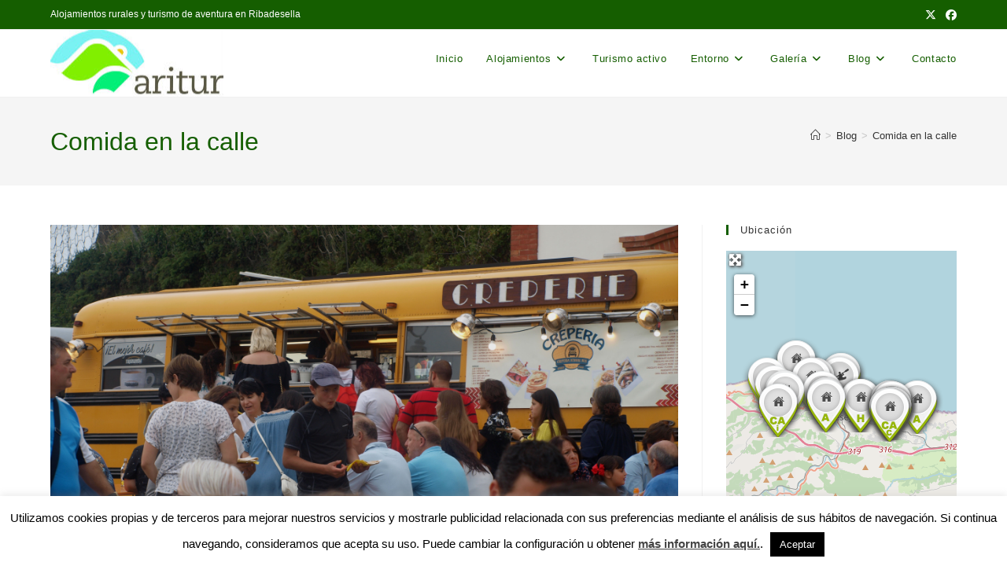

--- FILE ---
content_type: text/html; charset=UTF-8
request_url: https://turismoribadesella.com/tag/comida-en-la-calle/
body_size: 40558
content:
<!DOCTYPE html>
<html class="html" lang="es">
<head>
	<meta charset="UTF-8">
	<link rel="profile" href="https://gmpg.org/xfn/11">

	<meta name='robots' content='noindex, follow' />
<script type="text/javascript">function rgmkInitGoogleMaps(){window.rgmkGoogleMapsCallback=true;try{jQuery(document).trigger("rgmkGoogleMapsLoad")}catch(err){}}</script><meta name="viewport" content="width=device-width, initial-scale=1">
	<!-- This site is optimized with the Yoast SEO plugin v26.6 - https://yoast.com/wordpress/plugins/seo/ -->
	<title>Comida en la calle Archivos - Turismo Rural de Ribadesella - ARITUR</title>
	<meta property="og:locale" content="es_ES" />
	<meta property="og:type" content="article" />
	<meta property="og:title" content="Comida en la calle Archivos - Turismo Rural de Ribadesella - ARITUR" />
	<meta property="og:url" content="https://turismoribadesella.com/tag/comida-en-la-calle/" />
	<meta property="og:site_name" content="Turismo Rural de Ribadesella - ARITUR" />
	<meta name="twitter:card" content="summary_large_image" />
	<meta name="twitter:site" content="@AriturAsturias" />
	<script type="application/ld+json" class="yoast-schema-graph">{"@context":"https://schema.org","@graph":[{"@type":"CollectionPage","@id":"https://turismoribadesella.com/tag/comida-en-la-calle/","url":"https://turismoribadesella.com/tag/comida-en-la-calle/","name":"Comida en la calle Archivos - Turismo Rural de Ribadesella - ARITUR","isPartOf":{"@id":"https://turismoribadesella.com/#website"},"primaryImageOfPage":{"@id":"https://turismoribadesella.com/tag/comida-en-la-calle/#primaryimage"},"image":{"@id":"https://turismoribadesella.com/tag/comida-en-la-calle/#primaryimage"},"thumbnailUrl":"https://turismoribadesella.com/wp-content/uploads/2017/08/fartukarte.jpg","breadcrumb":{"@id":"https://turismoribadesella.com/tag/comida-en-la-calle/#breadcrumb"},"inLanguage":"es"},{"@type":"ImageObject","inLanguage":"es","@id":"https://turismoribadesella.com/tag/comida-en-la-calle/#primaryimage","url":"https://turismoribadesella.com/wp-content/uploads/2017/08/fartukarte.jpg","contentUrl":"https://turismoribadesella.com/wp-content/uploads/2017/08/fartukarte.jpg","width":3648,"height":2736,"caption":"Fartukarte 2017 Ribadesella"},{"@type":"BreadcrumbList","@id":"https://turismoribadesella.com/tag/comida-en-la-calle/#breadcrumb","itemListElement":[{"@type":"ListItem","position":1,"name":"Portada","item":"https://turismoribadesella.com/"},{"@type":"ListItem","position":2,"name":"Comida en la calle"}]},{"@type":"WebSite","@id":"https://turismoribadesella.com/#website","url":"https://turismoribadesella.com/","name":"Turismo Rural de Ribadesella - ARITUR","description":"Alojamientos rurales y empresas de aventura de Ribadesella","publisher":{"@id":"https://turismoribadesella.com/#organization"},"potentialAction":[{"@type":"SearchAction","target":{"@type":"EntryPoint","urlTemplate":"https://turismoribadesella.com/?s={search_term_string}"},"query-input":{"@type":"PropertyValueSpecification","valueRequired":true,"valueName":"search_term_string"}}],"inLanguage":"es"},{"@type":"Organization","@id":"https://turismoribadesella.com/#organization","name":"ARITUR","url":"https://turismoribadesella.com/","logo":{"@type":"ImageObject","inLanguage":"es","@id":"https://turismoribadesella.com/#/schema/logo/image/","url":"https://turismoribadesella.com/wp-content/uploads/2019/11/logo-aritur-ribadesella-turismo.png","contentUrl":"https://turismoribadesella.com/wp-content/uploads/2019/11/logo-aritur-ribadesella-turismo.png","width":220,"height":85,"caption":"ARITUR"},"image":{"@id":"https://turismoribadesella.com/#/schema/logo/image/"},"sameAs":["https://www.facebook.com/ariturturismoribadesella/","https://x.com/AriturAsturias"]}]}</script>
	<!-- / Yoast SEO plugin. -->


<link rel='dns-prefetch' href='//use.fontawesome.com' />
<link rel="alternate" type="application/rss+xml" title="Turismo Rural de Ribadesella - ARITUR &raquo; Feed" href="https://turismoribadesella.com/feed/" />
<link rel="alternate" type="application/rss+xml" title="Turismo Rural de Ribadesella - ARITUR &raquo; Feed de los comentarios" href="https://turismoribadesella.com/comments/feed/" />
<link rel="alternate" type="application/rss+xml" title="Turismo Rural de Ribadesella - ARITUR &raquo; Etiqueta Comida en la calle del feed" href="https://turismoribadesella.com/tag/comida-en-la-calle/feed/" />
<style id='wp-img-auto-sizes-contain-inline-css'>
img:is([sizes=auto i],[sizes^="auto," i]){contain-intrinsic-size:3000px 1500px}
/*# sourceURL=wp-img-auto-sizes-contain-inline-css */
</style>
<style id='wp-emoji-styles-inline-css'>

	img.wp-smiley, img.emoji {
		display: inline !important;
		border: none !important;
		box-shadow: none !important;
		height: 1em !important;
		width: 1em !important;
		margin: 0 0.07em !important;
		vertical-align: -0.1em !important;
		background: none !important;
		padding: 0 !important;
	}
/*# sourceURL=wp-emoji-styles-inline-css */
</style>
<link rel='stylesheet' id='cookie-law-info-css' href='https://turismoribadesella.com/wp-content/plugins/cookie-law-info/legacy/public/css/cookie-law-info-public.css?ver=3.3.8' media='all' />
<link rel='stylesheet' id='cookie-law-info-gdpr-css' href='https://turismoribadesella.com/wp-content/plugins/cookie-law-info/legacy/public/css/cookie-law-info-gdpr.css?ver=3.3.8' media='all' />
<link rel='stylesheet' id='select2-css' href='https://turismoribadesella.com/wp-content/plugins/geodirectory/assets/css/select2/select2.css?ver=2.8.146' media='all' />
<link rel='stylesheet' id='geodir-core-css' href='https://turismoribadesella.com/wp-content/plugins/geodirectory/assets/css/gd_core_frontend.css?ver=2.8.146' media='all' />
<link rel='stylesheet' id='font-awesome-css' href='https://use.fontawesome.com/releases/v6.7.2/css/all.css?wpfas=true' media='all' />
<link rel='stylesheet' id='simple-line-icons-css' href='https://turismoribadesella.com/wp-content/themes/oceanwp/assets/css/third/simple-line-icons.min.css?ver=2.4.0' media='all' />
<link rel='stylesheet' id='oceanwp-style-css' href='https://turismoribadesella.com/wp-content/themes/oceanwp/assets/css/style.min.css?ver=4.1.4' media='all' />
<link rel='stylesheet' id='dry_awp_theme_style-css' href='https://turismoribadesella.com/wp-content/plugins/advanced-wp-columns/assets/css/awp-columns.css?ver=6.9' media='all' />
<style id='dry_awp_theme_style-inline-css'>
@media screen and (max-width: 1024px) {	.csColumn {		clear: both !important;		float: none !important;		text-align: center !important;		margin-left:  10% !important;		margin-right: 10% !important;		width: 80% !important;	}	.csColumnGap {		display: none !important;	}}
/*# sourceURL=dry_awp_theme_style-inline-css */
</style>
<link rel='stylesheet' id='ayecode-ui-css' href='https://turismoribadesella.com/wp-content/plugins/geodirectory/vendor/ayecode/wp-ayecode-ui/assets-v5/css/ayecode-ui-compatibility.css?ver=0.2.42' media='all' />
<style id='ayecode-ui-inline-css'>
body.modal-open #wpadminbar{z-index:999}.embed-responsive-16by9 .fluid-width-video-wrapper{padding:0!important;position:initial}
/*# sourceURL=ayecode-ui-inline-css */
</style>
<link rel='stylesheet' id='oe-widgets-style-css' href='https://turismoribadesella.com/wp-content/plugins/ocean-extra/assets/css/widgets.css?ver=6.9' media='all' />
<script src="https://turismoribadesella.com/wp-includes/js/jquery/jquery.min.js?ver=3.7.1" id="jquery-core-js"></script>
<script id="jquery-core-js-after">
window.gdSetMap = window.gdSetMap || 'osm';window.gdLoadMap = window.gdLoadMap || '';
//# sourceURL=jquery-core-js-after
</script>
<script src="https://turismoribadesella.com/wp-includes/js/jquery/jquery-migrate.min.js?ver=3.4.1" id="jquery-migrate-js"></script>
<script id="jquery-js-after">
window.gdSetMap = window.gdSetMap || 'osm';window.gdLoadMap = window.gdLoadMap || '';
//# sourceURL=jquery-js-after
</script>
<script src="https://turismoribadesella.com/wp-content/plugins/geodirectory/assets/js/select2/select2.full.min.js?ver=4.0.4" id="select2-js"></script>
<script src="https://turismoribadesella.com/wp-content/plugins/geodirectory/vendor/ayecode/wp-ayecode-ui/assets-v5/js/bootstrap.bundle.min.js?ver=0.2.42" id="bootstrap-js-bundle-js"></script>
<script id="bootstrap-js-bundle-js-after">
function aui_init_greedy_nav(){jQuery('nav.greedy').each(function(i,obj){if(jQuery(this).hasClass("being-greedy")){return true}jQuery(this).addClass('navbar-expand');jQuery(this).off('shown.bs.tab').on('shown.bs.tab',function(e){if(jQuery(e.target).closest('.dropdown-menu').hasClass('greedy-links')){jQuery(e.target).closest('.greedy').find('.greedy-btn.dropdown').attr('aria-expanded','false');jQuery(e.target).closest('.greedy-links').removeClass('show').addClass('d-none')}});jQuery(document).off('mousemove','.greedy-btn').on('mousemove','.greedy-btn',function(e){jQuery('.dropdown-menu.greedy-links').removeClass('d-none')});var $vlinks='';var $dDownClass='';var ddItemClass='greedy-nav-item';if(jQuery(this).find('.navbar-nav').length){if(jQuery(this).find('.navbar-nav').hasClass("being-greedy")){return true}$vlinks=jQuery(this).find('.navbar-nav').addClass("being-greedy w-100").removeClass('overflow-hidden')}else if(jQuery(this).find('.nav').length){if(jQuery(this).find('.nav').hasClass("being-greedy")){return true}$vlinks=jQuery(this).find('.nav').addClass("being-greedy w-100").removeClass('overflow-hidden');$dDownClass=' mt-0 p-0 zi-5 ';ddItemClass+=' mt-0 me-0'}else{return false}jQuery($vlinks).append('<li class="nav-item list-unstyled ml-auto greedy-btn d-none dropdown"><button data-bs-toggle="collapse" class="nav-link greedy-nav-link" role="button"><i class="fas fa-ellipsis-h"></i> <span class="greedy-count badge bg-dark rounded-pill"></span></button><ul class="greedy-links dropdown-menu dropdown-menu-end '+$dDownClass+'"></ul></li>');var $hlinks=jQuery(this).find('.greedy-links');var $btn=jQuery(this).find('.greedy-btn');var numOfItems=0;var totalSpace=0;var closingTime=1000;var breakWidths=[];$vlinks.children().outerWidth(function(i,w){totalSpace+=w;numOfItems+=1;breakWidths.push(totalSpace)});var availableSpace,numOfVisibleItems,requiredSpace,buttonSpace,timer;function check(){buttonSpace=$btn.width();availableSpace=$vlinks.width()-10;numOfVisibleItems=$vlinks.children().length;requiredSpace=breakWidths[numOfVisibleItems-1];if(numOfVisibleItems>1&&requiredSpace>availableSpace){var $li=$vlinks.children().last().prev();$li.removeClass('nav-item').addClass(ddItemClass);if(!jQuery($hlinks).children().length){$li.find('.nav-link').addClass('w-100 dropdown-item rounded-0 rounded-bottom')}else{jQuery($hlinks).find('.nav-link').removeClass('rounded-top');$li.find('.nav-link').addClass('w-100 dropdown-item rounded-0 rounded-top')}$li.prependTo($hlinks);numOfVisibleItems-=1;check()}else if(availableSpace>breakWidths[numOfVisibleItems]){$hlinks.children().first().insertBefore($btn);numOfVisibleItems+=1;check()}jQuery($btn).find(".greedy-count").html(numOfItems-numOfVisibleItems);if(numOfVisibleItems===numOfItems){$btn.addClass('d-none')}else $btn.removeClass('d-none')}jQuery(window).on("resize",function(){check()});check()})}function aui_select2_locale(){var aui_select2_params={"i18n_select_state_text":"Select an option\u2026","i18n_no_matches":"No matches found","i18n_ajax_error":"Loading failed","i18n_input_too_short_1":"Please enter 1 or more characters","i18n_input_too_short_n":"Please enter %item% or more characters","i18n_input_too_long_1":"Please delete 1 character","i18n_input_too_long_n":"Please delete %item% characters","i18n_selection_too_long_1":"You can only select 1 item","i18n_selection_too_long_n":"You can only select %item% items","i18n_load_more":"Loading more results\u2026","i18n_searching":"Searching\u2026"};return{theme:"bootstrap-5",width:jQuery(this).data('width')?jQuery(this).data('width'):jQuery(this).hasClass('w-100')?'100%':'style',placeholder:jQuery(this).data('placeholder'),language:{errorLoading:function(){return aui_select2_params.i18n_searching},inputTooLong:function(args){var overChars=args.input.length-args.maximum;if(1===overChars){return aui_select2_params.i18n_input_too_long_1}return aui_select2_params.i18n_input_too_long_n.replace('%item%',overChars)},inputTooShort:function(args){var remainingChars=args.minimum-args.input.length;if(1===remainingChars){return aui_select2_params.i18n_input_too_short_1}return aui_select2_params.i18n_input_too_short_n.replace('%item%',remainingChars)},loadingMore:function(){return aui_select2_params.i18n_load_more},maximumSelected:function(args){if(args.maximum===1){return aui_select2_params.i18n_selection_too_long_1}return aui_select2_params.i18n_selection_too_long_n.replace('%item%',args.maximum)},noResults:function(){return aui_select2_params.i18n_no_matches},searching:function(){return aui_select2_params.i18n_searching}}}}function aui_init_select2(){var select2_args=jQuery.extend({},aui_select2_locale());jQuery("select.aui-select2").each(function(){if(!jQuery(this).hasClass("select2-hidden-accessible")){jQuery(this).select2(select2_args)}})}function aui_time_ago(selector){var aui_timeago_params={"prefix_ago":"","suffix_ago":" ago","prefix_after":"after ","suffix_after":"","seconds":"less than a minute","minute":"about a minute","minutes":"%d minutes","hour":"about an hour","hours":"about %d hours","day":"a day","days":"%d days","month":"about a month","months":"%d months","year":"about a year","years":"%d years"};var templates={prefix:aui_timeago_params.prefix_ago,suffix:aui_timeago_params.suffix_ago,seconds:aui_timeago_params.seconds,minute:aui_timeago_params.minute,minutes:aui_timeago_params.minutes,hour:aui_timeago_params.hour,hours:aui_timeago_params.hours,day:aui_timeago_params.day,days:aui_timeago_params.days,month:aui_timeago_params.month,months:aui_timeago_params.months,year:aui_timeago_params.year,years:aui_timeago_params.years};var template=function(t,n){return templates[t]&&templates[t].replace(/%d/i,Math.abs(Math.round(n)))};var timer=function(time){if(!time)return;time=time.replace(/\.\d+/,"");time=time.replace(/-/,"/").replace(/-/,"/");time=time.replace(/T/," ").replace(/Z/," UTC");time=time.replace(/([\+\-]\d\d)\:?(\d\d)/," $1$2");time=new Date(time*1000||time);var now=new Date();var seconds=((now.getTime()-time)*.001)>>0;var minutes=seconds/60;var hours=minutes/60;var days=hours/24;var years=days/365;return templates.prefix+(seconds<45&&template('seconds',seconds)||seconds<90&&template('minute',1)||minutes<45&&template('minutes',minutes)||minutes<90&&template('hour',1)||hours<24&&template('hours',hours)||hours<42&&template('day',1)||days<30&&template('days',days)||days<45&&template('month',1)||days<365&&template('months',days/30)||years<1.5&&template('year',1)||template('years',years))+templates.suffix};var elements=document.getElementsByClassName(selector);if(selector&&elements&&elements.length){for(var i in elements){var $el=elements[i];if(typeof $el==='object'){$el.innerHTML='<i class="far fa-clock"></i> '+timer($el.getAttribute('title')||$el.getAttribute('datetime'))}}}setTimeout(function(){aui_time_ago(selector)},60000)}function aui_init_tooltips(){jQuery('[data-bs-toggle="tooltip"]').tooltip();jQuery('[data-bs-toggle="popover"]').popover();jQuery('[data-bs-toggle="popover-html"]').popover({html:true,sanitize:false});jQuery('[data-bs-toggle="popover"],[data-bs-toggle="popover-html"]').on('inserted.bs.popover',function(){jQuery('body > .popover').wrapAll("<div class='bsui' />")})}$aui_doing_init_flatpickr=false;function aui_init_flatpickr(){if(typeof jQuery.fn.flatpickr==="function"&&!$aui_doing_init_flatpickr){$aui_doing_init_flatpickr=true;try{flatpickr.localize({weekdays:{shorthand:['Sun','Mon','Tue','Wed','Thu','Fri','Sat'],longhand:['Sun','Mon','Tue','Wed','Thu','Fri','Sat'],},months:{shorthand:['Jan','Feb','Mar','Apr','May','Jun','Jul','Aug','Sep','Oct','Nov','Dec'],longhand:['January','February','March','April','May','June','July','August','September','October','November','December'],},daysInMonth:[31,28,31,30,31,30,31,31,30,31,30,31],firstDayOfWeek:1,ordinal:function(nth){var s=nth%100;if(s>3&&s<21)return"th";switch(s%10){case 1:return"st";case 2:return"nd";case 3:return"rd";default:return"th"}},rangeSeparator:' to ',weekAbbreviation:'Wk',scrollTitle:'Scroll to increment',toggleTitle:'Click to toggle',amPM:['AM','PM'],yearAriaLabel:'Year',hourAriaLabel:'Hour',minuteAriaLabel:'Minute',time_24hr:false})}catch(err){console.log(err.message)}jQuery('input[data-aui-init="flatpickr"]:not(.flatpickr-input)').flatpickr()}$aui_doing_init_flatpickr=false}$aui_doing_init_iconpicker=false;function aui_init_iconpicker(){if(typeof jQuery.fn.iconpicker==="function"&&!$aui_doing_init_iconpicker){$aui_doing_init_iconpicker=true;jQuery('input[data-aui-init="iconpicker"]:not(.iconpicker-input)').iconpicker()}$aui_doing_init_iconpicker=false}function aui_modal_iframe($title,$url,$footer,$dismissible,$class,$dialog_class,$body_class,responsive){if(!$body_class){$body_class='p-0'}var wClass='text-center position-absolute w-100 text-dark overlay overlay-white p-0 m-0 d-flex justify-content-center align-items-center';var wStyle='';var sStyle='';var $body="",sClass="w-100 p-0 m-0";if(responsive){$body+='<div class="embed-responsive embed-responsive-16by9 ratio ratio-16x9">';wClass+=' h-100';sClass+=' embed-responsive-item'}else{wClass+=' vh-100';sClass+=' vh-100';wStyle+=' height: 90vh !important;';sStyle+=' height: 90vh !important;'}$body+='<div class="ac-preview-loading '+wClass+'" style="left:0;top:0;'+wStyle+'"><div class="spinner-border" role="status"></div></div>';$body+='<iframe id="embedModal-iframe" class="'+sClass+'" style="'+sStyle+'" src="" width="100%" height="100%" frameborder="0" allowtransparency="true"></iframe>';if(responsive){$body+='</div>'}$m=aui_modal($title,$body,$footer,$dismissible,$class,$dialog_class,$body_class);const auiModal=document.getElementById('aui-modal');auiModal.addEventListener('shown.bs.modal',function(e){iFrame=jQuery('#embedModal-iframe');jQuery('.ac-preview-loading').removeClass('d-none').addClass('d-flex');iFrame.attr({src:$url});iFrame.load(function(){jQuery('.ac-preview-loading').removeClass('d-flex').addClass('d-none')})});return $m}function aui_modal($title,$body,$footer,$dismissible,$class,$dialog_class,$body_class){if(!$class){$class=''}if(!$dialog_class){$dialog_class=''}if(!$body){$body='<div class="text-center"><div class="spinner-border" role="status"></div></div>'}jQuery('.aui-modal').remove();jQuery('.modal-backdrop').remove();jQuery('body').css({overflow:'','padding-right':''});var $modal='';$modal+='<div id="aui-modal" class="modal aui-modal fade shadow bsui '+$class+'" tabindex="-1">'+'<div class="modal-dialog modal-dialog-centered '+$dialog_class+'">'+'<div class="modal-content border-0 shadow">';if($title){$modal+='<div class="modal-header">'+'<h5 class="modal-title">'+$title+'</h5>';if($dismissible){$modal+='<button type="button" class="btn-close" data-bs-dismiss="modal" aria-label="Close">'+'</button>'}$modal+='</div>'}$modal+='<div class="modal-body '+$body_class+'">'+$body+'</div>';if($footer){$modal+='<div class="modal-footer">'+$footer+'</div>'}$modal+='</div>'+'</div>'+'</div>';jQuery('body').append($modal);const ayeModal=new bootstrap.Modal('.aui-modal',{});ayeModal.show()}function aui_conditional_fields(form){jQuery(form).find(".aui-conditional-field").each(function(){var $element_require=jQuery(this).data('element-require');if($element_require){$element_require=$element_require.replace("&#039;","'");$element_require=$element_require.replace("&quot;",'"');if(aui_check_form_condition($element_require,form)){jQuery(this).removeClass('d-none')}else{jQuery(this).addClass('d-none')}}})}function aui_check_form_condition(condition,form){if(form){condition=condition.replace(/\(form\)/g,"('"+form+"')")}return new Function("return "+condition+";")()}jQuery.fn.aui_isOnScreen=function(){var win=jQuery(window);var viewport={top:win.scrollTop(),left:win.scrollLeft()};viewport.right=viewport.left+win.width();viewport.bottom=viewport.top+win.height();var bounds=this.offset();bounds.right=bounds.left+this.outerWidth();bounds.bottom=bounds.top+this.outerHeight();return(!(viewport.right<bounds.left||viewport.left>bounds.right||viewport.bottom<bounds.top||viewport.top>bounds.bottom))};function aui_carousel_maybe_show_multiple_items($carousel){var $items={};var $item_count=0;if(!jQuery($carousel).find('.carousel-inner-original').length){jQuery($carousel).append('<div class="carousel-inner-original d-none">'+jQuery($carousel).find('.carousel-inner').html().replaceAll('carousel-item','not-carousel-item')+'</div>')}jQuery($carousel).find('.carousel-inner-original .not-carousel-item').each(function(){$items[$item_count]=jQuery(this).html();$item_count++});if(!$item_count){return}if(jQuery(window).width()<=576){if(jQuery($carousel).find('.carousel-inner').hasClass('aui-multiple-items')&&jQuery($carousel).find('.carousel-inner-original').length){jQuery($carousel).find('.carousel-inner').removeClass('aui-multiple-items').html(jQuery($carousel).find('.carousel-inner-original').html().replaceAll('not-carousel-item','carousel-item'));jQuery($carousel).find(".carousel-indicators li").removeClass("d-none")}}else{var $md_count=jQuery($carousel).data('limit_show');var $md_cols_count=jQuery($carousel).data('cols_show');var $new_items='';var $new_items_count=0;var $new_item_count=0;var $closed=true;Object.keys($items).forEach(function(key,index){if(index!=0&&Number.isInteger(index/$md_count)){$new_items+='</div></div>';$closed=true}if(index==0||Number.isInteger(index/$md_count)){$row_cols_class=$md_cols_count?' g-lg-4 g-3 row-cols-1 row-cols-lg-'+$md_cols_count:'';$active=index==0?'active':'';$new_items+='<div class="carousel-item '+$active+'"><div class="row'+$row_cols_class+' ">';$closed=false;$new_items_count++;$new_item_count=0}$new_items+='<div class="col ">'+$items[index]+'</div>';$new_item_count++});if(!$closed){if($md_count-$new_item_count>0){$placeholder_count=$md_count-$new_item_count;while($placeholder_count>0){$new_items+='<div class="col "></div>';$placeholder_count--}}$new_items+='</div></div>'}jQuery($carousel).find('.carousel-inner').addClass('aui-multiple-items').html($new_items);jQuery($carousel).find('.carousel-item.active img').each(function(){if(real_srcset=jQuery(this).attr("data-srcset")){if(!jQuery(this).attr("srcset"))jQuery(this).attr("srcset",real_srcset)}if(real_src=jQuery(this).attr("data-src")){if(!jQuery(this).attr("srcset"))jQuery(this).attr("src",real_src)}});$hide_count=$new_items_count-1;jQuery($carousel).find(".carousel-indicators li:gt("+$hide_count+")").addClass("d-none")}jQuery(window).trigger("aui_carousel_multiple")}function aui_init_carousel_multiple_items(){jQuery(window).on("resize",function(){jQuery('.carousel-multiple-items').each(function(){aui_carousel_maybe_show_multiple_items(this)})});jQuery('.carousel-multiple-items').each(function(){aui_carousel_maybe_show_multiple_items(this)})}function init_nav_sub_menus(){jQuery('.navbar-multi-sub-menus').each(function(i,obj){if(jQuery(this).hasClass("has-sub-sub-menus")){return true}jQuery(this).addClass('has-sub-sub-menus');jQuery(this).find('.dropdown-menu a.dropdown-toggle').on('click',function(e){var $el=jQuery(this);$el.toggleClass('active-dropdown');var $parent=jQuery(this).offsetParent(".dropdown-menu");if(!jQuery(this).next().hasClass('show')){jQuery(this).parents('.dropdown-menu').first().find('.show').removeClass("show")}var $subMenu=jQuery(this).next(".dropdown-menu");$subMenu.toggleClass('show');jQuery(this).parent("li").toggleClass('show');jQuery(this).parents('li.nav-item.dropdown.show').on('hidden.bs.dropdown',function(e){jQuery('.dropdown-menu .show').removeClass("show");$el.removeClass('active-dropdown')});if(!$parent.parent().hasClass('navbar-nav')){$el.next().addClass('position-relative border-top border-bottom')}return false})})}function aui_lightbox_embed($link,ele){ele.preventDefault();jQuery('.aui-carousel-modal').remove();var $modal='<div class="modal fade aui-carousel-modal bsui" id="aui-carousel-modal" tabindex="-1" role="dialog" aria-labelledby="aui-modal-title" aria-hidden="true"><div class="modal-dialog modal-dialog-centered modal-xl mw-100"><div class="modal-content bg-transparent border-0 shadow-none"><div class="modal-header"><h5 class="modal-title" id="aui-modal-title"></h5></div><div class="modal-body text-center"><i class="fas fa-circle-notch fa-spin fa-3x"></i></div></div></div></div>';jQuery('body').append($modal);const ayeModal=new bootstrap.Modal('.aui-carousel-modal',{});const myModalEl=document.getElementById('aui-carousel-modal');myModalEl.addEventListener('hidden.bs.modal',event=>{jQuery(".aui-carousel-modal iframe").attr('src','')});jQuery('.aui-carousel-modal').on('shown.bs.modal',function(e){jQuery('.aui-carousel-modal .carousel-item.active').find('iframe').each(function(){var $iframe=jQuery(this);$iframe.parent().find('.ac-preview-loading').removeClass('d-none').addClass('d-flex');if(!$iframe.attr('src')&&$iframe.data('src')){$iframe.attr('src',$iframe.data('src'))}$iframe.on('load',function(){setTimeout(function(){$iframe.parent().find('.ac-preview-loading').removeClass('d-flex').addClass('d-none')},1250)})})});$container=jQuery($link).closest('.aui-gallery');$clicked_href=jQuery($link).attr('href');$images=[];$container.find('.aui-lightbox-image, .aui-lightbox-iframe').each(function(){var a=this;var href=jQuery(a).attr('href');if(href){$images.push(href)}});if($images.length){var $carousel='<div id="aui-embed-slider-modal" class="carousel slide" >';if($images.length>1){$i=0;$carousel+='<ol class="carousel-indicators position-fixed">';$container.find('.aui-lightbox-image, .aui-lightbox-iframe').each(function(){$active=$clicked_href==jQuery(this).attr('href')?'active':'';$carousel+='<li data-bs-target="#aui-embed-slider-modal" data-bs-slide-to="'+$i+'" class="'+$active+'"></li>';$i++});$carousel+='</ol>'}$i=0;$rtl_class='justify-content-start';$carousel+='<div class="carousel-inner d-flex align-items-center '+$rtl_class+'">';$container.find('.aui-lightbox-image').each(function(){var a=this;var href=jQuery(a).attr('href');$active=$clicked_href==jQuery(this).attr('href')?'active':'';$carousel+='<div class="carousel-item '+$active+'"><div>';var css_height=window.innerWidth>window.innerHeight?'90vh':'auto';var srcset=jQuery(a).find('img').attr('srcset');var sizes='';if(srcset){var sources=srcset.split(',').map(s=>{var parts=s.trim().split(' ');return{width:parseInt(parts[1].replace('w','')),descriptor:parts[1].replace('w','px')}}).sort((a,b)=>b.width-a.width);sizes=sources.map((source,index,array)=>{if(index===0){return `${source.descriptor}`}else{return `(max-width:${source.width-1}px)${array[index-1].descriptor}`}}).reverse().join(', ')}var img=href?jQuery(a).find('img').clone().attr('src',href).attr('sizes',sizes).removeClass().addClass('mx-auto d-block w-auto rounded').css({'max-height':css_height,'max-width':'98%'}).get(0).outerHTML:jQuery(a).find('img').clone().removeClass().addClass('mx-auto d-block w-auto rounded').css({'max-height':css_height,'max-width':'98%'}).get(0).outerHTML;$carousel+=img;if(jQuery(a).parent().find('.carousel-caption').length){$carousel+=jQuery(a).parent().find('.carousel-caption').clone().removeClass('sr-only visually-hidden').get(0).outerHTML}else if(jQuery(a).parent().find('.figure-caption').length){$carousel+=jQuery(a).parent().find('.figure-caption').clone().removeClass('sr-only visually-hidden').addClass('carousel-caption').get(0).outerHTML}$carousel+='</div></div>';$i++});$container.find('.aui-lightbox-iframe').each(function(){var a=this;var css_height=window.innerWidth>window.innerHeight?'90vh;':'auto;';var styleWidth=$images.length>1?'max-width:70%;':'';$active=$clicked_href==jQuery(this).attr('href')?'active':'';$carousel+='<div class="carousel-item '+$active+'"><div class="modal-xl mx-auto ratio ratio-16x9" style="max-height:'+css_height+styleWidth+'">';var url=jQuery(a).attr('href');var iframe='<div class="ac-preview-loading text-light d-none" style="left:0;top:0;height:'+css_height+'"><div class="spinner-border m-auto" role="status"></div></div>';iframe+='<iframe class="aui-carousel-iframe" style="height:'+css_height+'" src="" data-src="'+url+'?rel=0&amp;showinfo=0&amp;modestbranding=1&amp;autoplay=1" allow="autoplay"></iframe>';var img=iframe;$carousel+=img;$carousel+='</div></div>';$i++});$carousel+='</div>';if($images.length>1){$carousel+='<a class="carousel-control-prev" href="#aui-embed-slider-modal" role="button" data-bs-slide="prev">';$carousel+='<span class="carousel-control-prev-icon" aria-hidden="true"></span>';$carousel+=' <a class="carousel-control-next" href="#aui-embed-slider-modal" role="button" data-bs-slide="next">';$carousel+='<span class="carousel-control-next-icon" aria-hidden="true"></span>';$carousel+='</a>'}$carousel+='</div>';var $close='<button type="button" class="btn-close btn-close-white text-end position-fixed" style="right: 20px;top: 10px; z-index: 1055;" data-bs-dismiss="modal" aria-label="Close"></button>';jQuery('.aui-carousel-modal .modal-content').html($carousel).prepend($close);ayeModal.show();try{if('ontouchstart'in document.documentElement||navigator.maxTouchPoints>0){let _bsC=new bootstrap.Carousel('#aui-embed-slider-modal')}}catch(err){}}}function aui_init_lightbox_embed(){jQuery('.aui-lightbox-image, .aui-lightbox-iframe').off('click').on("click",function(ele){aui_lightbox_embed(this,ele)})}function aui_init_modal_iframe(){jQuery('.aui-has-embed, [data-aui-embed="iframe"]').each(function(e){if(!jQuery(this).hasClass('aui-modal-iframed')&&jQuery(this).data('embed-url')){jQuery(this).addClass('aui-modal-iframed');jQuery(this).on("click",function(e1){aui_modal_iframe('',jQuery(this).data('embed-url'),'',true,'','modal-lg','aui-modal-iframe p-0',true);return false})}})}$aui_doing_toast=false;function aui_toast($id,$type,$title,$title_small,$body,$time,$can_close){if($aui_doing_toast){setTimeout(function(){aui_toast($id,$type,$title,$title_small,$body,$time,$can_close)},500);return}$aui_doing_toast=true;if($can_close==null){$can_close=false}if($time==''||$time==null){$time=3000}if(document.getElementById($id)){jQuery('#'+$id).toast('show');setTimeout(function(){$aui_doing_toast=false},500);return}var uniqid=Date.now();if($id){uniqid=$id}$op="";$tClass='';$thClass='';$icon="";if($type=='success'){$op="opacity:.92;";$tClass='alert bg-success w-auto';$thClass='bg-transparent border-0 text-white';$icon="<div class='h5 m-0 p-0'><i class='fas fa-check-circle me-2'></i></div>"}else if($type=='error'||$type=='danger'){$op="opacity:.92;";$tClass='alert bg-danger  w-auto';$thClass='bg-transparent border-0 text-white';$icon="<div class='h5 m-0 p-0'><i class='far fa-times-circle me-2'></i></div>"}else if($type=='info'){$op="opacity:.92;";$tClass='alert bg-info  w-auto';$thClass='bg-transparent border-0 text-white';$icon="<div class='h5 m-0 p-0'><i class='fas fa-info-circle me-2'></i></div>"}else if($type=='warning'){$op="opacity:.92;";$tClass='alert bg-warning  w-auto';$thClass='bg-transparent border-0 text-dark';$icon="<div class='h5 m-0 p-0'><i class='fas fa-exclamation-triangle me-2'></i></div>"}if(!document.getElementById("aui-toasts")){jQuery('body').append('<div class="bsui" id="aui-toasts"><div class="position-fixed aui-toast-bottom-right pr-3 pe-3 mb-1" style="z-index: 500000;right: 0;bottom: 0;'+$op+'"></div></div>')}$toast='<div id="'+uniqid+'" class="toast fade hide shadow hover-shadow '+$tClass+'" style="" role="alert" aria-live="assertive" aria-atomic="true" data-bs-delay="'+$time+'">';if($type||$title||$title_small){$toast+='<div class="toast-header '+$thClass+'">';if($icon){$toast+=$icon}if($title){$toast+='<strong class="me-auto">'+$title+'</strong>'}if($title_small){$toast+='<small>'+$title_small+'</small>'}if($can_close){$toast+='<button type="button" class="ms-2 mb-1 btn-close" data-bs-dismiss="toast" aria-label="Close"></button>'}$toast+='</div>'}if($body){$toast+='<div class="toast-body">'+$body+'</div>'}$toast+='</div>';jQuery('.aui-toast-bottom-right').prepend($toast);jQuery('#'+uniqid).toast('show');setTimeout(function(){$aui_doing_toast=false},500)}function aui_init_counters(){const animNum=(EL)=>{if(EL._isAnimated)return;EL._isAnimated=true;let end=EL.dataset.auiend;let start=EL.dataset.auistart;let duration=EL.dataset.auiduration?EL.dataset.auiduration:2000;let seperator=EL.dataset.auisep?EL.dataset.auisep:'';jQuery(EL).prop('Counter',start).animate({Counter:end},{duration:Math.abs(duration),easing:'swing',step:function(now){const text=seperator?(Math.ceil(now)).toLocaleString('en-US'):Math.ceil(now);const html=seperator?text.split(",").map(n=>`<span class="count">${n}</span>`).join(","):text;if(seperator&&seperator!=','){html.replace(',',seperator)}jQuery(this).html(html)}})};const inViewport=(entries,observer)=>{entries.forEach(entry=>{if(entry.isIntersecting)animNum(entry.target)})};jQuery("[data-auicounter]").each((i,EL)=>{const observer=new IntersectionObserver(inViewport);observer.observe(EL)})}function aui_init(){aui_init_counters();init_nav_sub_menus();aui_init_tooltips();aui_init_select2();aui_init_flatpickr();aui_init_iconpicker();aui_init_greedy_nav();aui_time_ago('timeago');aui_init_carousel_multiple_items();aui_init_lightbox_embed();aui_init_modal_iframe()}jQuery(window).on("load",function(){aui_init()});jQuery(function($){var ua=navigator.userAgent.toLowerCase();var isiOS=ua.match(/(iphone|ipod|ipad)/);if(isiOS){var pS=0;pM=parseFloat($('body').css('marginTop'));$(document).on('show.bs.modal',function(){pS=window.scrollY;$('body').css({marginTop:-pS,overflow:'hidden',position:'fixed',})}).on('hidden.bs.modal',function(){$('body').css({marginTop:pM,overflow:'visible',position:'inherit',});window.scrollTo(0,pS)})}$(document).on('slide.bs.carousel',function(el){var $_modal=$(el.relatedTarget).closest('.aui-carousel-modal:visible').length?$(el.relatedTarget).closest('.aui-carousel-modal:visible'):'';if($_modal&&$_modal.find('.carousel-item iframe.aui-carousel-iframe').length){$_modal.find('.carousel-item.active iframe.aui-carousel-iframe').each(function(){if($(this).attr('src')){$(this).data('src',$(this).attr('src'));$(this).attr('src','')}});if($(el.relatedTarget).find('iframe.aui-carousel-iframe').length){$(el.relatedTarget).find('.ac-preview-loading').removeClass('d-none').addClass('d-flex');var $cIframe=$(el.relatedTarget).find('iframe.aui-carousel-iframe');if(!$cIframe.attr('src')&&$cIframe.data('src')){$cIframe.attr('src',$cIframe.data('src'))}$cIframe.on('load',function(){setTimeout(function(){$_modal.find('.ac-preview-loading').removeClass('d-flex').addClass('d-none')},1250)})}}})});var aui_confirm=function(message,okButtonText,cancelButtonText,isDelete,large){okButtonText=okButtonText||'Yes';cancelButtonText=cancelButtonText||'Cancel';message=message||'Are you sure?';sizeClass=large?'':'modal-sm';btnClass=isDelete?'btn-danger':'btn-primary';deferred=jQuery.Deferred();var $body="";$body+="<h3 class='h4 py-3 text-center text-dark'>"+message+"</h3>";$body+="<div class='d-flex'>";$body+="<button class='btn btn-outline-secondary w-50 btn-round' data-bs-dismiss='modal'  onclick='deferred.resolve(false);'>"+cancelButtonText+"</button>";$body+="<button class='btn "+btnClass+" ms-2 w-50 btn-round' data-bs-dismiss='modal'  onclick='deferred.resolve(true);'>"+okButtonText+"</button>";$body+="</div>";$modal=aui_modal('',$body,'',false,'',sizeClass);return deferred.promise()};function aui_flip_color_scheme_on_scroll($value,$iframe){if(!$value)$value=window.scrollY;var navbar=$iframe?$iframe.querySelector('.color-scheme-flip-on-scroll'):document.querySelector('.color-scheme-flip-on-scroll');if(navbar==null)return;let cs_original=navbar.dataset.cso;let cs_scroll=navbar.dataset.css;if(!cs_scroll&&!cs_original){if(navbar.classList.contains('navbar-light')){cs_original='navbar-light';cs_scroll='navbar-dark'}else if(navbar.classList.contains('navbar-dark')){cs_original='navbar-dark';cs_scroll='navbar-light'}navbar.dataset.cso=cs_original;navbar.dataset.css=cs_scroll}if($value>0||navbar.classList.contains('nav-menu-open')){navbar.classList.remove(cs_original);navbar.classList.add(cs_scroll)}else{navbar.classList.remove(cs_scroll);navbar.classList.add(cs_original)}}window.onscroll=function(){aui_set_data_scroll();aui_flip_color_scheme_on_scroll()};function aui_set_data_scroll(){document.documentElement.dataset.scroll=window.scrollY}aui_set_data_scroll();aui_flip_color_scheme_on_scroll();
//# sourceURL=bootstrap-js-bundle-js-after
</script>
<script id="cookie-law-info-js-extra">
var Cli_Data = {"nn_cookie_ids":[],"cookielist":[],"non_necessary_cookies":[],"ccpaEnabled":"","ccpaRegionBased":"","ccpaBarEnabled":"","strictlyEnabled":["necessary","obligatoire"],"ccpaType":"gdpr","js_blocking":"","custom_integration":"","triggerDomRefresh":"","secure_cookies":""};
var cli_cookiebar_settings = {"animate_speed_hide":"500","animate_speed_show":"500","background":"#fff","border":"#444","border_on":"","button_1_button_colour":"#000","button_1_button_hover":"#000000","button_1_link_colour":"#fff","button_1_as_button":"1","button_1_new_win":"","button_2_button_colour":"#333","button_2_button_hover":"#292929","button_2_link_colour":"#444","button_2_as_button":"","button_2_hidebar":"","button_3_button_colour":"#000","button_3_button_hover":"#000000","button_3_link_colour":"#fff","button_3_as_button":"1","button_3_new_win":"","button_4_button_colour":"#000","button_4_button_hover":"#000000","button_4_link_colour":"#62a329","button_4_as_button":"","button_7_button_colour":"#61a229","button_7_button_hover":"#4e8221","button_7_link_colour":"#fff","button_7_as_button":"1","button_7_new_win":"","font_family":"inherit","header_fix":"","notify_animate_hide":"1","notify_animate_show":"","notify_div_id":"#cookie-law-info-bar","notify_position_horizontal":"right","notify_position_vertical":"bottom","scroll_close":"1","scroll_close_reload":"","accept_close_reload":"","reject_close_reload":"","showagain_tab":"","showagain_background":"#fff","showagain_border":"#000","showagain_div_id":"#cookie-law-info-again","showagain_x_position":"100px","text":"#000","show_once_yn":"1","show_once":"10000","logging_on":"","as_popup":"","popup_overlay":"1","bar_heading_text":"","cookie_bar_as":"banner","popup_showagain_position":"bottom-right","widget_position":"left"};
var log_object = {"ajax_url":"https://turismoribadesella.com/wp-admin/admin-ajax.php"};
//# sourceURL=cookie-law-info-js-extra
</script>
<script src="https://turismoribadesella.com/wp-content/plugins/cookie-law-info/legacy/public/js/cookie-law-info-public.js?ver=3.3.8" id="cookie-law-info-js"></script>
<script id="userswp-js-extra">
var uwp_localize_data = {"uwp_more_char_limit":"100","uwp_more_text":"more","uwp_less_text":"less","error":"Something went wrong.","error_retry":"Something went wrong, please retry.","uwp_more_ellipses_text":"...","ajaxurl":"https://turismoribadesella.com/wp-admin/admin-ajax.php","login_modal":"1","register_modal":"1","forgot_modal":"1","uwp_pass_strength":"0","uwp_strong_pass_msg":"Please enter valid strong password.","default_banner":"https://turismoribadesella.com/wp-content/plugins/userswp/assets/images/banner.png","basicNonce":"c22e62c70a"};
//# sourceURL=userswp-js-extra
</script>
<script src="https://turismoribadesella.com/wp-content/plugins/userswp/assets/js/users-wp.min.js?ver=1.2.51" id="userswp-js"></script>
<link rel="https://api.w.org/" href="https://turismoribadesella.com/wp-json/" /><link rel="alternate" title="JSON" type="application/json" href="https://turismoribadesella.com/wp-json/wp/v2/tags/149" /><link rel="EditURI" type="application/rsd+xml" title="RSD" href="https://turismoribadesella.com/xmlrpc.php?rsd" />
<meta name="generator" content="WordPress 6.9" />
<script type="text/javascript">
           var ajaxurl = "https://turismoribadesella.com/wp-admin/admin-ajax.php";
         </script><meta name="generator" content="Elementor 3.33.4; features: additional_custom_breakpoints; settings: css_print_method-external, google_font-enabled, font_display-auto">
			<style>
				.e-con.e-parent:nth-of-type(n+4):not(.e-lazyloaded):not(.e-no-lazyload),
				.e-con.e-parent:nth-of-type(n+4):not(.e-lazyloaded):not(.e-no-lazyload) * {
					background-image: none !important;
				}
				@media screen and (max-height: 1024px) {
					.e-con.e-parent:nth-of-type(n+3):not(.e-lazyloaded):not(.e-no-lazyload),
					.e-con.e-parent:nth-of-type(n+3):not(.e-lazyloaded):not(.e-no-lazyload) * {
						background-image: none !important;
					}
				}
				@media screen and (max-height: 640px) {
					.e-con.e-parent:nth-of-type(n+2):not(.e-lazyloaded):not(.e-no-lazyload),
					.e-con.e-parent:nth-of-type(n+2):not(.e-lazyloaded):not(.e-no-lazyload) * {
						background-image: none !important;
					}
				}
			</style>
			<link rel="icon" href="https://turismoribadesella.com/wp-content/uploads/2016/04/cropped-logo-ARITUR-32x32.jpg" sizes="32x32" />
<link rel="icon" href="https://turismoribadesella.com/wp-content/uploads/2016/04/cropped-logo-ARITUR-192x192.jpg" sizes="192x192" />
<link rel="apple-touch-icon" href="https://turismoribadesella.com/wp-content/uploads/2016/04/cropped-logo-ARITUR-180x180.jpg" />
<meta name="msapplication-TileImage" content="https://turismoribadesella.com/wp-content/uploads/2016/04/cropped-logo-ARITUR-270x270.jpg" />
<meta name="generator" content="WP Super Duper v1.2.30" data-sd-source="userswp" /><meta name="generator" content="WP Font Awesome Settings v1.1.10" data-ac-source="geodirectory" />		<style id="wp-custom-css">
			.nav-content{visibility:hidden;display:none}		</style>
		<!-- OceanWP CSS -->
<style type="text/css">
/* Colors */a:hover,a.light:hover,.theme-heading .text::before,.theme-heading .text::after,#top-bar-content >a:hover,#top-bar-social li.oceanwp-email a:hover,#site-navigation-wrap .dropdown-menu >li >a:hover,#site-header.medium-header #medium-searchform button:hover,.oceanwp-mobile-menu-icon a:hover,.blog-entry.post .blog-entry-header .entry-title a:hover,.blog-entry.post .blog-entry-readmore a:hover,.blog-entry.thumbnail-entry .blog-entry-category a,ul.meta li a:hover,.dropcap,.single nav.post-navigation .nav-links .title,body .related-post-title a:hover,body #wp-calendar caption,body .contact-info-widget.default i,body .contact-info-widget.big-icons i,body .custom-links-widget .oceanwp-custom-links li a:hover,body .custom-links-widget .oceanwp-custom-links li a:hover:before,body .posts-thumbnails-widget li a:hover,body .social-widget li.oceanwp-email a:hover,.comment-author .comment-meta .comment-reply-link,#respond #cancel-comment-reply-link:hover,#footer-widgets .footer-box a:hover,#footer-bottom a:hover,#footer-bottom #footer-bottom-menu a:hover,.sidr a:hover,.sidr-class-dropdown-toggle:hover,.sidr-class-menu-item-has-children.active >a,.sidr-class-menu-item-has-children.active >a >.sidr-class-dropdown-toggle,input[type=checkbox]:checked:before{color:#155e00}.single nav.post-navigation .nav-links .title .owp-icon use,.blog-entry.post .blog-entry-readmore a:hover .owp-icon use,body .contact-info-widget.default .owp-icon use,body .contact-info-widget.big-icons .owp-icon use{stroke:#155e00}input[type="button"],input[type="reset"],input[type="submit"],button[type="submit"],.button,#site-navigation-wrap .dropdown-menu >li.btn >a >span,.thumbnail:hover i,.thumbnail:hover .link-post-svg-icon,.post-quote-content,.omw-modal .omw-close-modal,body .contact-info-widget.big-icons li:hover i,body .contact-info-widget.big-icons li:hover .owp-icon,body div.wpforms-container-full .wpforms-form input[type=submit],body div.wpforms-container-full .wpforms-form button[type=submit],body div.wpforms-container-full .wpforms-form .wpforms-page-button,.woocommerce-cart .wp-element-button,.woocommerce-checkout .wp-element-button,.wp-block-button__link{background-color:#155e00}.widget-title{border-color:#155e00}blockquote{border-color:#155e00}.wp-block-quote{border-color:#155e00}#searchform-dropdown{border-color:#155e00}.dropdown-menu .sub-menu{border-color:#155e00}.blog-entry.large-entry .blog-entry-readmore a:hover{border-color:#155e00}.oceanwp-newsletter-form-wrap input[type="email"]:focus{border-color:#155e00}.social-widget li.oceanwp-email a:hover{border-color:#155e00}#respond #cancel-comment-reply-link:hover{border-color:#155e00}body .contact-info-widget.big-icons li:hover i{border-color:#155e00}body .contact-info-widget.big-icons li:hover .owp-icon{border-color:#155e00}#footer-widgets .oceanwp-newsletter-form-wrap input[type="email"]:focus{border-color:#155e00}input[type="button"]:hover,input[type="reset"]:hover,input[type="submit"]:hover,button[type="submit"]:hover,input[type="button"]:focus,input[type="reset"]:focus,input[type="submit"]:focus,button[type="submit"]:focus,.button:hover,.button:focus,#site-navigation-wrap .dropdown-menu >li.btn >a:hover >span,.post-quote-author,.omw-modal .omw-close-modal:hover,body div.wpforms-container-full .wpforms-form input[type=submit]:hover,body div.wpforms-container-full .wpforms-form button[type=submit]:hover,body div.wpforms-container-full .wpforms-form .wpforms-page-button:hover,.woocommerce-cart .wp-element-button:hover,.woocommerce-checkout .wp-element-button:hover,.wp-block-button__link:hover{background-color:#155e00}body .theme-button,body input[type="submit"],body button[type="submit"],body button,body .button,body div.wpforms-container-full .wpforms-form input[type=submit],body div.wpforms-container-full .wpforms-form button[type=submit],body div.wpforms-container-full .wpforms-form .wpforms-page-button,.woocommerce-cart .wp-element-button,.woocommerce-checkout .wp-element-button,.wp-block-button__link{border-color:#ffffff}body .theme-button:hover,body input[type="submit"]:hover,body button[type="submit"]:hover,body button:hover,body .button:hover,body div.wpforms-container-full .wpforms-form input[type=submit]:hover,body div.wpforms-container-full .wpforms-form input[type=submit]:active,body div.wpforms-container-full .wpforms-form button[type=submit]:hover,body div.wpforms-container-full .wpforms-form button[type=submit]:active,body div.wpforms-container-full .wpforms-form .wpforms-page-button:hover,body div.wpforms-container-full .wpforms-form .wpforms-page-button:active,.woocommerce-cart .wp-element-button:hover,.woocommerce-checkout .wp-element-button:hover,.wp-block-button__link:hover{border-color:#ffffff}.page-header .page-header-title,.page-header.background-image-page-header .page-header-title{color:#155e00}/* OceanWP Style Settings CSS */.theme-button,input[type="submit"],button[type="submit"],button,.button,body div.wpforms-container-full .wpforms-form input[type=submit],body div.wpforms-container-full .wpforms-form button[type=submit],body div.wpforms-container-full .wpforms-form .wpforms-page-button{border-style:solid}.theme-button,input[type="submit"],button[type="submit"],button,.button,body div.wpforms-container-full .wpforms-form input[type=submit],body div.wpforms-container-full .wpforms-form button[type=submit],body div.wpforms-container-full .wpforms-form .wpforms-page-button{border-width:1px}form input[type="text"],form input[type="password"],form input[type="email"],form input[type="url"],form input[type="date"],form input[type="month"],form input[type="time"],form input[type="datetime"],form input[type="datetime-local"],form input[type="week"],form input[type="number"],form input[type="search"],form input[type="tel"],form input[type="color"],form select,form textarea,.woocommerce .woocommerce-checkout .select2-container--default .select2-selection--single{border-style:solid}body div.wpforms-container-full .wpforms-form input[type=date],body div.wpforms-container-full .wpforms-form input[type=datetime],body div.wpforms-container-full .wpforms-form input[type=datetime-local],body div.wpforms-container-full .wpforms-form input[type=email],body div.wpforms-container-full .wpforms-form input[type=month],body div.wpforms-container-full .wpforms-form input[type=number],body div.wpforms-container-full .wpforms-form input[type=password],body div.wpforms-container-full .wpforms-form input[type=range],body div.wpforms-container-full .wpforms-form input[type=search],body div.wpforms-container-full .wpforms-form input[type=tel],body div.wpforms-container-full .wpforms-form input[type=text],body div.wpforms-container-full .wpforms-form input[type=time],body div.wpforms-container-full .wpforms-form input[type=url],body div.wpforms-container-full .wpforms-form input[type=week],body div.wpforms-container-full .wpforms-form select,body div.wpforms-container-full .wpforms-form textarea{border-style:solid}form input[type="text"],form input[type="password"],form input[type="email"],form input[type="url"],form input[type="date"],form input[type="month"],form input[type="time"],form input[type="datetime"],form input[type="datetime-local"],form input[type="week"],form input[type="number"],form input[type="search"],form input[type="tel"],form input[type="color"],form select,form textarea{border-radius:3px}body div.wpforms-container-full .wpforms-form input[type=date],body div.wpforms-container-full .wpforms-form input[type=datetime],body div.wpforms-container-full .wpforms-form input[type=datetime-local],body div.wpforms-container-full .wpforms-form input[type=email],body div.wpforms-container-full .wpforms-form input[type=month],body div.wpforms-container-full .wpforms-form input[type=number],body div.wpforms-container-full .wpforms-form input[type=password],body div.wpforms-container-full .wpforms-form input[type=range],body div.wpforms-container-full .wpforms-form input[type=search],body div.wpforms-container-full .wpforms-form input[type=tel],body div.wpforms-container-full .wpforms-form input[type=text],body div.wpforms-container-full .wpforms-form input[type=time],body div.wpforms-container-full .wpforms-form input[type=url],body div.wpforms-container-full .wpforms-form input[type=week],body div.wpforms-container-full .wpforms-form select,body div.wpforms-container-full .wpforms-form textarea{border-radius:3px}/* Header */#site-header.has-header-media .overlay-header-media{background-color:rgba(0,0,0,0.5)}#site-navigation-wrap .dropdown-menu >li >a,.oceanwp-mobile-menu-icon a,#searchform-header-replace-close{color:#155e00}#site-navigation-wrap .dropdown-menu >li >a .owp-icon use,.oceanwp-mobile-menu-icon a .owp-icon use,#searchform-header-replace-close .owp-icon use{stroke:#155e00}/* Topbar */#top-bar-social li a{color:#ffffff}#top-bar-social li a .owp-icon use{stroke:#ffffff}#top-bar-social li a:hover{color:#155e00!important}#top-bar-social li a:hover .owp-icon use{stroke:#155e00!important}#top-bar-wrap,.oceanwp-top-bar-sticky{background-color:#155e00}#top-bar-wrap,#top-bar-content strong{color:#ffffff}/* Blog CSS */.ocean-single-post-header ul.meta-item li a:hover{color:#333333}/* Footer Widgets */#footer-widgets{background-color:#6bd620}/* Footer Copyright */#footer-bottom{background-color:#155e00}/* Typography */body{font-size:14px;line-height:1.8}h1,h2,h3,h4,h5,h6,.theme-heading,.widget-title,.oceanwp-widget-recent-posts-title,.comment-reply-title,.entry-title,.sidebar-box .widget-title{line-height:1.4}h1{font-size:23px;line-height:1.4}h2{font-size:20px;line-height:1.4}h3{font-size:18px;line-height:1.4}h4{font-size:17px;line-height:1.4}h5{font-size:14px;line-height:1.4}h6{font-size:15px;line-height:1.4}.page-header .page-header-title,.page-header.background-image-page-header .page-header-title{font-size:32px;line-height:1.4}.page-header .page-subheading{font-size:15px;line-height:1.8}.site-breadcrumbs,.site-breadcrumbs a{font-size:13px;line-height:1.4}#top-bar-content,#top-bar-social-alt{font-size:12px;line-height:1.8}#site-logo a.site-logo-text{font-size:24px;line-height:1.8}.dropdown-menu ul li a.menu-link,#site-header.full_screen-header .fs-dropdown-menu ul.sub-menu li a{font-size:12px;line-height:1.2;letter-spacing:.6px}.sidr-class-dropdown-menu li a,a.sidr-class-toggle-sidr-close,#mobile-dropdown ul li a,body #mobile-fullscreen ul li a{font-size:15px;line-height:1.8}.blog-entry.post .blog-entry-header .entry-title a{font-size:24px;line-height:1.4}.ocean-single-post-header .single-post-title{font-size:34px;line-height:1.4;letter-spacing:.6px}.ocean-single-post-header ul.meta-item li,.ocean-single-post-header ul.meta-item li a{font-size:13px;line-height:1.4;letter-spacing:.6px}.ocean-single-post-header .post-author-name,.ocean-single-post-header .post-author-name a{font-size:14px;line-height:1.4;letter-spacing:.6px}.ocean-single-post-header .post-author-description{font-size:12px;line-height:1.4;letter-spacing:.6px}.single-post .entry-title{line-height:1.4;letter-spacing:.6px}.single-post ul.meta li,.single-post ul.meta li a{font-size:14px;line-height:1.4;letter-spacing:.6px}.sidebar-box .widget-title,.sidebar-box.widget_block .wp-block-heading{font-size:13px;line-height:1;letter-spacing:1px}#footer-widgets .footer-box .widget-title{font-size:13px;line-height:1;letter-spacing:1px}#footer-bottom #copyright{font-size:12px;line-height:1}#footer-bottom #footer-bottom-menu{font-size:12px;line-height:1}.woocommerce-store-notice.demo_store{line-height:2;letter-spacing:1.5px}.demo_store .woocommerce-store-notice__dismiss-link{line-height:2;letter-spacing:1.5px}.woocommerce ul.products li.product li.title h2,.woocommerce ul.products li.product li.title a{font-size:14px;line-height:1.5}.woocommerce ul.products li.product li.category,.woocommerce ul.products li.product li.category a{font-size:12px;line-height:1}.woocommerce ul.products li.product .price{font-size:18px;line-height:1}.woocommerce ul.products li.product .button,.woocommerce ul.products li.product .product-inner .added_to_cart{font-size:12px;line-height:1.5;letter-spacing:1px}.woocommerce ul.products li.owp-woo-cond-notice span,.woocommerce ul.products li.owp-woo-cond-notice a{font-size:16px;line-height:1;letter-spacing:1px;font-weight:600;text-transform:capitalize}.woocommerce div.product .product_title{font-size:24px;line-height:1.4;letter-spacing:.6px}.woocommerce div.product p.price{font-size:36px;line-height:1}.woocommerce .owp-btn-normal .summary form button.button,.woocommerce .owp-btn-big .summary form button.button,.woocommerce .owp-btn-very-big .summary form button.button{font-size:12px;line-height:1.5;letter-spacing:1px;text-transform:uppercase}.woocommerce div.owp-woo-single-cond-notice span,.woocommerce div.owp-woo-single-cond-notice a{font-size:18px;line-height:2;letter-spacing:1.5px;font-weight:600;text-transform:capitalize}.ocean-preloader--active .preloader-after-content{font-size:20px;line-height:1.8;letter-spacing:.6px}
</style>				<style type="text/css" id="c4wp-checkout-css">
					.woocommerce-checkout .c4wp_captcha_field {
						margin-bottom: 10px;
						margin-top: 15px;
						position: relative;
						display: inline-block;
					}
				</style>
							<style type="text/css" id="c4wp-v3-lp-form-css">
				.login #login, .login #lostpasswordform {
					min-width: 350px !important;
				}
				.wpforms-field-c4wp iframe {
					width: 100% !important;
				}
			</style>
			</head>

<body data-rsssl=1 class="archive tag tag-comida-en-la-calle tag-149 wp-custom-logo wp-embed-responsive wp-theme-oceanwp eio-default oceanwp-theme dropdown-mobile default-breakpoint has-sidebar content-right-sidebar has-topbar has-breadcrumbs aui_bs5 elementor-default elementor-kit-3389 gd-map-osm" itemscope="itemscope" itemtype="https://schema.org/Blog">

	
	
	<div id="outer-wrap" class="site clr">

		<a class="skip-link screen-reader-text" href="#main">Ir al contenido</a>

		
		<div id="wrap" class="clr">

			

<div id="top-bar-wrap" class="clr">

	<div id="top-bar" class="clr container">

		
		<div id="top-bar-inner" class="clr">

			
	<div id="top-bar-content" class="clr has-content top-bar-left">

		
		
			
				<span class="topbar-content">

					Alojamientos rurales y turismo de aventura en Ribadesella
				</span>

				
	</div><!-- #top-bar-content -->



<div id="top-bar-social" class="clr top-bar-right">

	<ul class="clr" aria-label="Enlaces sociales">

		<li class="oceanwp-twitter"><a href="http://@AriturAsturias" aria-label="X (se abre en una nueva pestaña)" target="_blank" rel="noopener noreferrer"><i class=" fa-brands fa-x-twitter" aria-hidden="true" role="img"></i></a></li><li class="oceanwp-facebook"><a href="https://www.facebook.com/ariturturismoribadesella" aria-label="Facebook (se abre en una nueva pestaña)" target="_blank" rel="noopener noreferrer"><i class=" fab fa-facebook" aria-hidden="true" role="img"></i></a></li>
	</ul>

</div><!-- #top-bar-social -->

		</div><!-- #top-bar-inner -->

		
	</div><!-- #top-bar -->

</div><!-- #top-bar-wrap -->


			
<header id="site-header" class="minimal-header clr" data-height="74" itemscope="itemscope" itemtype="https://schema.org/WPHeader" role="banner">

	
					
			<div id="site-header-inner" class="clr container">

				
				

<div id="site-logo" class="clr" itemscope itemtype="https://schema.org/Brand" >

	
	<div id="site-logo-inner" class="clr">

		<a href="https://turismoribadesella.com/" class="custom-logo-link" rel="home"><img width="220" height="85" src="https://turismoribadesella.com/wp-content/uploads/2019/11/logo-aritur-ribadesella-turismo.png" class="custom-logo" alt="Turismo Rural de Ribadesella &#8211; ARITUR" decoding="async" /></a>
	</div><!-- #site-logo-inner -->

	
	
</div><!-- #site-logo -->

			<div id="site-navigation-wrap" class="clr">
			
			
			
			<nav id="site-navigation" class="navigation main-navigation clr" itemscope="itemscope" itemtype="https://schema.org/SiteNavigationElement" role="navigation" >

				<ul id="menu-menu-principal" class="main-menu dropdown-menu sf-menu"><li id="menu-item-216" class="menu-item menu-item-type-post_type menu-item-object-page menu-item-home menu-item-216"><a href="https://turismoribadesella.com/" class="menu-link"><span class="text-wrap">Inicio</span></a></li><li id="menu-item-3238" class="menu-item menu-item-type-custom menu-item-object-custom menu-item-has-children dropdown menu-item-3238"><a href="#" class="menu-link"><span class="text-wrap">Alojamientos<i class="nav-arrow fa fa-angle-down" aria-hidden="true" role="img"></i></span></a>
<ul class="sub-menu">
	<li id="menu-item-3183" class="menu-item menu-item-type-taxonomy menu-item-object-gd_placecategory menu-item-3183"><a href="https://turismoribadesella.com/alojamientos/categoria/apartamentos/" class="menu-link"><span class="text-wrap">Apartamentos</span><span class="nav-content">Se consideran apartamentos turísticos los bloques o conjuntos de unidades de alojamientos que, compuestas cada una de espacios para salón-comedor, dormitorio o dormitorios. cocina y cuarto de baño o aseo y dotadas para su uso en cuanto a instalaciones, mobiliario y equipo. se ofrezcan empresarialmente. mediante precio, como alojamiento turístico</span></a></li>	<li id="menu-item-3185" class="menu-item menu-item-type-taxonomy menu-item-object-gd_placecategory menu-item-3185"><a href="https://turismoribadesella.com/alojamientos/categoria/casas-de-aldeas-alquiler-integro/" class="menu-link"><span class="text-wrap">Casa de aldea de alquiler íntegro</span><span class="nav-content">Son casas de aldea las viviendas autónomas e independientes, cuyas características sean las propias de la arquitectura tradicional asturiana de la zona, en las que se proporcione, mediante precio, el servicio de alojamiento y, eventualmente, otros servicios complementarios. Contratación íntegra del inmueble para uso exclusivo del contratante, en condiciones y con el equipo, las instalaciones y los servicios que permitan su inmediata utilización.</span></a></li>	<li id="menu-item-3186" class="menu-item menu-item-type-taxonomy menu-item-object-gd_placecategory menu-item-3186"><a href="https://turismoribadesella.com/alojamientos/categoria/hotel/" class="menu-link"><span class="text-wrap">Hotel</span><span class="nav-content">Los hoteles son aquellos establecimientos que, ofreciendo alojamiento, con o sin servicios complementarios, ocupan la totalidad de un edificio o edificios o parte independizada de los mismos, constituyendo sus dependencias un todo homogéneo con entradas, escaleras y ascensores de uso exclusivo y que reúnen los requisitos establecidos en esta norma.</span></a></li>	<li id="menu-item-3188" class="menu-item menu-item-type-taxonomy menu-item-object-gd_placecategory menu-item-3188"><a href="https://turismoribadesella.com/alojamientos/categoria/vivienda-vacacional/" class="menu-link"><span class="text-wrap">Vivienda vacacional</span><span class="nav-content">Viviendas en régimen de alquiler íntegro. Totalmente equipadas, al igual que las casas de aldea de alquiler íntegro, con cocina, baño, calefacción y un número determinado de habitaciones.</span></a></li>	<li id="menu-item-3184" class="menu-item menu-item-type-taxonomy menu-item-object-gd_placecategory menu-item-3184"><a href="https://turismoribadesella.com/alojamientos/categoria/casas-de-aldea-alquiler-compartido/" class="menu-link"><span class="text-wrap">Casa de aldea de alquiler compartido</span><span class="nav-content">Son casas de aldea las viviendas autónomas e independientes, cuyas características sean las propias de la arquitectura tradicional asturiana de la zona, en las que se proporcione, mediante precio, el servicio de alojamiento y, eventualmente, otros servicios complementarios. Contratación individualizada de habitaciones dentro de la propia vivienda familiar, incluyendo desayuno.</span></a></li></ul>
</li><li id="menu-item-3187" class="menu-item menu-item-type-taxonomy menu-item-object-gd_placecategory menu-item-3187"><a href="https://turismoribadesella.com/alojamientos/categoria/turismo-activo-1/" class="menu-link"><span class="text-wrap">Turismo activo</span></a></li><li id="menu-item-763" class="menu-item menu-item-type-post_type menu-item-object-page menu-item-has-children dropdown menu-item-763"><a href="https://turismoribadesella.com/entorno/" class="menu-link"><span class="text-wrap">Entorno<i class="nav-arrow fa fa-angle-down" aria-hidden="true" role="img"></i></span></a>
<ul class="sub-menu">
	<li id="menu-item-892" class="menu-item menu-item-type-post_type menu-item-object-page menu-item-892"><a href="https://turismoribadesella.com/ribadesella-turismo/" class="menu-link"><span class="text-wrap">Sobre Ribadesella</span></a></li>	<li id="menu-item-764" class="menu-item menu-item-type-post_type menu-item-object-page menu-item-764"><a href="https://turismoribadesella.com/playas-de-ribadesella/" class="menu-link"><span class="text-wrap">Playas de Ribadesella</span></a></li>	<li id="menu-item-226" class="menu-item menu-item-type-post_type menu-item-object-page menu-item-226"><a href="https://turismoribadesella.com/recursos-del-oriente-de-asturias/" class="menu-link"><span class="text-wrap">Recursos de la zona</span></a></li>	<li id="menu-item-227" class="menu-item menu-item-type-post_type menu-item-object-page menu-item-227"><a href="https://turismoribadesella.com/tabla-de-mareas/" class="menu-link"><span class="text-wrap">Tabla de Mareas</span></a></li></ul>
</li><li id="menu-item-774" class="menu-item menu-item-type-post_type menu-item-object-page menu-item-has-children dropdown menu-item-774"><a href="https://turismoribadesella.com/galeria/" class="menu-link"><span class="text-wrap">Galería<i class="nav-arrow fa fa-angle-down" aria-hidden="true" role="img"></i></span></a>
<ul class="sub-menu">
	<li id="menu-item-928" class="menu-item menu-item-type-post_type menu-item-object-page menu-item-928"><a href="https://turismoribadesella.com/galeria/imagenes-de-la-villa-ribadesella/" class="menu-link"><span class="text-wrap">Imágenes de la Villa</span></a></li>	<li id="menu-item-929" class="menu-item menu-item-type-post_type menu-item-object-page menu-item-929"><a href="https://turismoribadesella.com/galeria/imagenes-de-ribadesella/" class="menu-link"><span class="text-wrap">Imágenes del Concejo de Ribadesella</span></a></li>	<li id="menu-item-790" class="menu-item menu-item-type-post_type menu-item-object-page menu-item-790"><a href="https://turismoribadesella.com/galeria-de-videos/" class="menu-link"><span class="text-wrap">Galería de Videos</span></a></li></ul>
</li><li id="menu-item-673" class="menu-item menu-item-type-post_type menu-item-object-page current_page_parent menu-item-has-children dropdown menu-item-673"><a href="https://turismoribadesella.com/blog/" class="menu-link"><span class="text-wrap">Blog<i class="nav-arrow fa fa-angle-down" aria-hidden="true" role="img"></i></span></a>
<ul class="sub-menu">
	<li id="menu-item-1156" class="menu-item menu-item-type-taxonomy menu-item-object-category menu-item-has-children dropdown menu-item-1156"><a href="https://turismoribadesella.com/category/actividades/" class="menu-link"><span class="text-wrap">Actividades<i class="nav-arrow fa fa-angle-right" aria-hidden="true" role="img"></i></span></a>
	<ul class="sub-menu">
		<li id="menu-item-1157" class="menu-item menu-item-type-post_type menu-item-object-post menu-item-1157"><a href="https://turismoribadesella.com/tito-bustillo/" class="menu-link"><span class="text-wrap">Centro de Arte Rupestre, Tito Bustillo</span></a></li>		<li id="menu-item-1309" class="menu-item menu-item-type-post_type menu-item-object-post menu-item-1309"><a href="https://turismoribadesella.com/mercado-de-ribadesella/" class="menu-link"><span class="text-wrap">Mercado Semanal de Ribadesella</span></a></li>		<li id="menu-item-1318" class="menu-item menu-item-type-post_type menu-item-object-post menu-item-1318"><a href="https://turismoribadesella.com/mercado-barroco-ribadesella/" class="menu-link"><span class="text-wrap">Mercado Barroco Ribadesella</span></a></li>		<li id="menu-item-2246" class="menu-item menu-item-type-post_type menu-item-object-post menu-item-2246"><a href="https://turismoribadesella.com/descenso-del-sella-canoa/" class="menu-link"><span class="text-wrap">Descenso del Sella en canoa</span></a></li>		<li id="menu-item-2291" class="menu-item menu-item-type-post_type menu-item-object-post menu-item-2291"><a href="https://turismoribadesella.com/fartukarte2017/" class="menu-link"><span class="text-wrap">Fartukarte 2017</span></a></li>		<li id="menu-item-2721" class="menu-item menu-item-type-post_type menu-item-object-post menu-item-2721"><a href="https://turismoribadesella.com/sports-tourism-in-ribadesella/" class="menu-link"><span class="text-wrap">Sports Tourism in Ribadesella</span></a></li>	</ul>
</li>	<li id="menu-item-1269" class="menu-item menu-item-type-taxonomy menu-item-object-category menu-item-has-children dropdown menu-item-1269"><a href="https://turismoribadesella.com/category/senderismo-en-ribadesella/" class="menu-link"><span class="text-wrap">Senderismo en Ribadesella<i class="nav-arrow fa fa-angle-right" aria-hidden="true" role="img"></i></span></a>
	<ul class="sub-menu">
		<li id="menu-item-674" class="menu-item menu-item-type-post_type menu-item-object-post menu-item-674"><a href="https://turismoribadesella.com/un-paseo-por-la-villa/" class="menu-link"><span class="text-wrap">Un paseo por la Villa</span></a></li>		<li id="menu-item-1238" class="menu-item menu-item-type-post_type menu-item-object-post menu-item-1238"><a href="https://turismoribadesella.com/ruta-los-molinos-ribadesella/" class="menu-link"><span class="text-wrap">Ruta de los Molinos, Ribadesella</span></a></li>		<li id="menu-item-1098" class="menu-item menu-item-type-post_type menu-item-object-post menu-item-1098"><a href="https://turismoribadesella.com/camino-santiago-ribadesella/" class="menu-link"><span class="text-wrap">Camino de Santiago en Ribadesella</span></a></li>		<li id="menu-item-1355" class="menu-item menu-item-type-post_type menu-item-object-post menu-item-1355"><a href="https://turismoribadesella.com/faro-ribadesella-vega/" class="menu-link"><span class="text-wrap">Del Faro de Ribadesella la la Playa de Vega – Senderismo Ribadesella</span></a></li>		<li id="menu-item-1398" class="menu-item menu-item-type-post_type menu-item-object-post menu-item-1398"><a href="https://turismoribadesella.com/cueva-del-tinganon-ribadesella/" class="menu-link"><span class="text-wrap">Cueva del Tinganón. Ribadesella.</span></a></li>		<li id="menu-item-1451" class="menu-item menu-item-type-post_type menu-item-object-post menu-item-1451"><a href="https://turismoribadesella.com/ascenso-al-gabia/" class="menu-link"><span class="text-wrap">Ascenso al Gabia</span></a></li>		<li id="menu-item-1497" class="menu-item menu-item-type-post_type menu-item-object-post menu-item-1497"><a href="https://turismoribadesella.com/ascension-al-mofrechu/" class="menu-link"><span class="text-wrap">Ascensión al Mofrechu</span></a></li>		<li id="menu-item-1518" class="menu-item menu-item-type-post_type menu-item-object-post menu-item-1518"><a href="https://turismoribadesella.com/acantilados-castru-arenes/" class="menu-link"><span class="text-wrap">Senderismo Acantilados de Castru Arenes Ribadesella</span></a></li>		<li id="menu-item-1615" class="menu-item menu-item-type-post_type menu-item-object-post menu-item-1615"><a href="https://turismoribadesella.com/acantilados-del-infierno-ribadesella/" class="menu-link"><span class="text-wrap">Acantilados del Infierno, Ribadesella</span></a></li>		<li id="menu-item-1629" class="menu-item menu-item-type-post_type menu-item-object-post menu-item-1629"><a href="https://turismoribadesella.com/collado-la-genosa/" class="menu-link"><span class="text-wrap">Collado La Genosa, Ruta de Senderismo en Ribadesella</span></a></li>		<li id="menu-item-1646" class="menu-item menu-item-type-post_type menu-item-object-post menu-item-1646"><a href="https://turismoribadesella.com/playa-de-vega/" class="menu-link"><span class="text-wrap">Playa de Vega – Ruta circular</span></a></li>		<li id="menu-item-1714" class="menu-item menu-item-type-post_type menu-item-object-post menu-item-1714"><a href="https://turismoribadesella.com/senda-samuel-cachero/" class="menu-link"><span class="text-wrap">Senda de Samuel Cachero</span></a></li>		<li id="menu-item-1761" class="menu-item menu-item-type-post_type menu-item-object-post menu-item-1761"><a href="https://turismoribadesella.com/ribadesella-7-hiking-routes/" class="menu-link"><span class="text-wrap">Ribadesella. 7 Hiking Routes</span></a></li>		<li id="menu-item-1794" class="menu-item menu-item-type-post_type menu-item-object-post menu-item-1794"><a href="https://turismoribadesella.com/pico-mofrechu-desde-igena/" class="menu-link"><span class="text-wrap">Pico Mofrechu desde la collada de Igena</span></a></li>	</ul>
</li>	<li id="menu-item-1121" class="menu-item menu-item-type-taxonomy menu-item-object-category menu-item-has-children dropdown menu-item-1121"><a href="https://turismoribadesella.com/category/noticias-de-ribadesella/" class="menu-link"><span class="text-wrap">Noticias de Ribadesella<i class="nav-arrow fa fa-angle-right" aria-hidden="true" role="img"></i></span></a>
	<ul class="sub-menu">
		<li id="menu-item-1119" class="menu-item menu-item-type-post_type menu-item-object-post menu-item-1119"><a href="https://turismoribadesella.com/noticias-sobre-piragues/" class="menu-link"><span class="text-wrap">Noticias sobre Piragües</span></a></li>		<li id="menu-item-1120" class="menu-item menu-item-type-post_type menu-item-object-post menu-item-1120"><a href="https://turismoribadesella.com/presentacion-web/" class="menu-link"><span class="text-wrap">Presentación WEB</span></a></li>		<li id="menu-item-1143" class="menu-item menu-item-type-post_type menu-item-object-post menu-item-1143"><a href="https://turismoribadesella.com/agenda-de-actividades/" class="menu-link"><span class="text-wrap">Agenda de actividades</span></a></li>		<li id="menu-item-1219" class="menu-item menu-item-type-post_type menu-item-object-post menu-item-1219"><a href="https://turismoribadesella.com/cueva-el-cierro/" class="menu-link"><span class="text-wrap">Prehistoria – Cueva El Cierro</span></a></li>		<li id="menu-item-1380" class="menu-item menu-item-type-post_type menu-item-object-post menu-item-1380"><a href="https://turismoribadesella.com/turismo-rural-ribadesella/" class="menu-link"><span class="text-wrap">Turismo Rural de Ribadesella</span></a></li>		<li id="menu-item-1403" class="menu-item menu-item-type-post_type menu-item-object-post menu-item-1403"><a href="https://turismoribadesella.com/informacion-la-semana-piragues-ribadesella/" class="menu-link"><span class="text-wrap">INFORMACIÓN SOBRE LA SEMANA DE PIRAGÜES EN RIBADESELLA.</span></a></li>		<li id="menu-item-1410" class="menu-item menu-item-type-post_type menu-item-object-post menu-item-1410"><a href="https://turismoribadesella.com/descenso-internacional-del-sella-2016/" class="menu-link"><span class="text-wrap">Descenso Internacional del Sella 2016</span></a></li>		<li id="menu-item-1552" class="menu-item menu-item-type-post_type menu-item-object-post menu-item-1552"><a href="https://turismoribadesella.com/1547-2/" class="menu-link"><span class="text-wrap">El Día Mundial del Turismo 2016</span></a></li>		<li id="menu-item-1672" class="menu-item menu-item-type-post_type menu-item-object-post menu-item-1672"><a href="https://turismoribadesella.com/hoteles-rurales-ribadesella/" class="menu-link"><span class="text-wrap">Hoteles Rurales de Ribadesella</span></a></li>		<li id="menu-item-2031" class="menu-item menu-item-type-post_type menu-item-object-post menu-item-2031"><a href="https://turismoribadesella.com/sicted/" class="menu-link"><span class="text-wrap">SICTED. Calidad en Destino en Ribadesella</span></a></li>	</ul>
</li>	<li id="menu-item-1065" class="menu-item menu-item-type-taxonomy menu-item-object-category menu-item-has-children dropdown menu-item-1065"><a href="https://turismoribadesella.com/category/rutas-por-ribadesella/" class="menu-link"><span class="text-wrap">Rutas por Ribadesella<i class="nav-arrow fa fa-angle-right" aria-hidden="true" role="img"></i></span></a>
	<ul class="sub-menu">
		<li id="menu-item-1209" class="menu-item menu-item-type-post_type menu-item-object-post menu-item-1209"><a href="https://turismoribadesella.com/ruta-monumental-ribadesella/" class="menu-link"><span class="text-wrap">Ruta Monumental por Ribadesella</span></a></li>		<li id="menu-item-1268" class="menu-item menu-item-type-post_type menu-item-object-post menu-item-1268"><a href="https://turismoribadesella.com/paneles-turisticos-ribadesella/" class="menu-link"><span class="text-wrap">Paneles Turísticos en Ribadesella</span></a></li>		<li id="menu-item-1352" class="menu-item menu-item-type-post_type menu-item-object-post menu-item-1352"><a href="https://turismoribadesella.com/indianos-ribadesella/" class="menu-link"><span class="text-wrap">Casas de Indianos o de veraneo en Ribadesella</span></a></li>		<li id="menu-item-1476" class="menu-item menu-item-type-post_type menu-item-object-post menu-item-1476"><a href="https://turismoribadesella.com/rutahuellasdedinosaurio/" class="menu-link"><span class="text-wrap">Huellas de Dinosaurios en Tereñes</span></a></li>		<li id="menu-item-1831" class="menu-item menu-item-type-post_type menu-item-object-post menu-item-1831"><a href="https://turismoribadesella.com/macizodeardines/" class="menu-link"><span class="text-wrap">El Macizo de Ardines, Ribadesella</span></a></li>		<li id="menu-item-1992" class="menu-item menu-item-type-post_type menu-item-object-post menu-item-1992"><a href="https://turismoribadesella.com/ruta-del-agua-1/" class="menu-link"><span class="text-wrap">Rutas del Agua en Ribadesella</span></a></li>		<li id="menu-item-2154" class="menu-item menu-item-type-post_type menu-item-object-post menu-item-2154"><a href="https://turismoribadesella.com/ruta-del-agua-ribadesella/" class="menu-link"><span class="text-wrap">Ruta del Agua en Ribadesella</span></a></li>		<li id="menu-item-2117" class="menu-item menu-item-type-post_type menu-item-object-post menu-item-2117"><a href="https://turismoribadesella.com/paseo-la-grua/" class="menu-link"><span class="text-wrap">El Paseo de la Grúa</span></a></li>		<li id="menu-item-2133" class="menu-item menu-item-type-post_type menu-item-object-post menu-item-2133"><a href="https://turismoribadesella.com/huellas-dinosaurio-ribadesella/" class="menu-link"><span class="text-wrap">Huellas de dinosaurio en Ribadesella</span></a></li>		<li id="menu-item-2153" class="menu-item menu-item-type-post_type menu-item-object-post menu-item-2153"><a href="https://turismoribadesella.com/visitas-guiadas-en-ribadesella/" class="menu-link"><span class="text-wrap">Visitas guiadas en Ribadesella</span></a></li>		<li id="menu-item-2665" class="menu-item menu-item-type-post_type menu-item-object-post menu-item-2665"><a href="https://turismoribadesella.com/areas-recreativas-de-ribadesella/" class="menu-link"><span class="text-wrap">Áreas recreativas de Ribadesella</span></a></li>		<li id="menu-item-2915" class="menu-item menu-item-type-post_type menu-item-object-post menu-item-2915"><a href="https://turismoribadesella.com/los-paneles-de-mingote/" class="menu-link"><span class="text-wrap">Los Paneles de Mingote</span></a></li>	</ul>
</li>	<li id="menu-item-1916" class="menu-item menu-item-type-taxonomy menu-item-object-category menu-item-has-children dropdown menu-item-1916"><a href="https://turismoribadesella.com/category/patrimonio-cultural/" class="menu-link"><span class="text-wrap">Patrimonio Cultural<i class="nav-arrow fa fa-angle-right" aria-hidden="true" role="img"></i></span></a>
	<ul class="sub-menu">
		<li id="menu-item-1597" class="menu-item menu-item-type-post_type menu-item-object-post menu-item-1597"><a href="https://turismoribadesella.com/horreos-en-ribadesella/" class="menu-link"><span class="text-wrap">Hórreos en Ribadesella</span></a></li>		<li id="menu-item-1917" class="menu-item menu-item-type-post_type menu-item-object-post menu-item-1917"><a href="https://turismoribadesella.com/romanico-de-ribadesella/" class="menu-link"><span class="text-wrap">Románico de Ribadesella</span></a></li>		<li id="menu-item-2506" class="menu-item menu-item-type-post_type menu-item-object-post menu-item-2506"><a href="https://turismoribadesella.com/cueva-de-el-pindal/" class="menu-link"><span class="text-wrap">Cueva de El Pindal</span></a></li>	</ul>
</li>	<li id="menu-item-2083" class="menu-item menu-item-type-taxonomy menu-item-object-category menu-item-has-children dropdown menu-item-2083"><a href="https://turismoribadesella.com/category/senderismo/" class="menu-link"><span class="text-wrap">Senderismo<i class="nav-arrow fa fa-angle-right" aria-hidden="true" role="img"></i></span></a>
	<ul class="sub-menu">
		<li id="menu-item-2082" class="menu-item menu-item-type-post_type menu-item-object-post menu-item-2082"><a href="https://turismoribadesella.com/del-arenal-moris-la-espasa/" class="menu-link"><span class="text-wrap">Del Arenal de Morís a La Espasa</span></a></li>		<li id="menu-item-2099" class="menu-item menu-item-type-post_type menu-item-object-post menu-item-2099"><a href="https://turismoribadesella.com/ruta-la-cascada-obaya/" class="menu-link"><span class="text-wrap">Ruta de la Cascada de Obaya</span></a></li>		<li id="menu-item-2384" class="menu-item menu-item-type-post_type menu-item-object-post menu-item-2384"><a href="https://turismoribadesella.com/hayedo-de-la-biescona/" class="menu-link"><span class="text-wrap">Hayedo de la Biescona</span></a></li>		<li id="menu-item-2399" class="menu-item menu-item-type-post_type menu-item-object-post menu-item-2399"><a href="https://turismoribadesella.com/cobijeru/" class="menu-link"><span class="text-wrap">Playa del Cobijeru</span></a></li>		<li id="menu-item-2532" class="menu-item menu-item-type-post_type menu-item-object-post menu-item-2532"><a href="https://turismoribadesella.com/senda-costera-de-llanes/" class="menu-link"><span class="text-wrap">Senda Costera de Llanes</span></a></li>		<li id="menu-item-2761" class="menu-item menu-item-type-post_type menu-item-object-post menu-item-2761"><a href="https://turismoribadesella.com/pico-paisano/" class="menu-link"><span class="text-wrap">Pico Paisano</span></a></li>		<li id="menu-item-2832" class="menu-item menu-item-type-post_type menu-item-object-post menu-item-2832"><a href="https://turismoribadesella.com/el-benzua-senderismo-en-llanes/" class="menu-link"><span class="text-wrap">El Benzúa. Senderismo en Llanes.</span></a></li>		<li id="menu-item-2877" class="menu-item menu-item-type-post_type menu-item-object-post menu-item-2877"><a href="https://turismoribadesella.com/de-poncebos-a-bulnes/" class="menu-link"><span class="text-wrap">De Poncebos a Bulnes</span></a></li>		<li id="menu-item-2935" class="menu-item menu-item-type-post_type menu-item-object-post menu-item-2935"><a href="https://turismoribadesella.com/majada-de-espineres/" class="menu-link"><span class="text-wrap">Majada de Espineres</span></a></li>	</ul>
</li>	<li id="menu-item-1435" class="menu-item menu-item-type-taxonomy menu-item-object-category menu-item-has-children dropdown menu-item-1435"><a href="https://turismoribadesella.com/category/miscelanea/" class="menu-link"><span class="text-wrap">Miscelánea<i class="nav-arrow fa fa-angle-right" aria-hidden="true" role="img"></i></span></a>
	<ul class="sub-menu">
		<li id="menu-item-2689" class="menu-item menu-item-type-post_type menu-item-object-post menu-item-2689"><a href="https://turismoribadesella.com/la-playa-de-ribadesella/" class="menu-link"><span class="text-wrap">La Playa de Ribadesella</span></a></li>		<li id="menu-item-1545" class="menu-item menu-item-type-post_type menu-item-object-post menu-item-1545"><a href="https://turismoribadesella.com/declaracion-sobre-turismo-rural/" class="menu-link"><span class="text-wrap">Declaración sobre Turismo Rural</span></a></li>		<li id="menu-item-1580" class="menu-item menu-item-type-post_type menu-item-object-post menu-item-1580"><a href="https://turismoribadesella.com/about-ribadesella/" class="menu-link"><span class="text-wrap">About Ribadesella</span></a></li>		<li id="menu-item-1701" class="menu-item menu-item-type-post_type menu-item-object-post menu-item-1701"><a href="https://turismoribadesella.com/gastronomia-asturiana/" class="menu-link"><span class="text-wrap">Gastronomía Asturiana</span></a></li>		<li id="menu-item-1810" class="menu-item menu-item-type-post_type menu-item-object-post menu-item-1810"><a href="https://turismoribadesella.com/turismo-activo-ribadesella/" class="menu-link"><span class="text-wrap">Turismo Activo en Ribadesella</span></a></li>		<li id="menu-item-2317" class="menu-item menu-item-type-post_type menu-item-object-post menu-item-2317"><a href="https://turismoribadesella.com/tipos-alojamientos-rurales-asturias/" class="menu-link"><span class="text-wrap">Tipos de Alojamientos Rurales en Asturias</span></a></li>		<li id="menu-item-1938" class="menu-item menu-item-type-post_type menu-item-object-post menu-item-1938"><a href="https://turismoribadesella.com/manual-buenas-practicas/" class="menu-link"><span class="text-wrap">Manual de buenas prácticas</span></a></li>		<li id="menu-item-1964" class="menu-item menu-item-type-post_type menu-item-object-post menu-item-1964"><a href="https://turismoribadesella.com/datos-turismo-rural-asturias/" class="menu-link"><span class="text-wrap">Datos 2016 sobre Turismo Rural en España</span></a></li>		<li id="menu-item-2023" class="menu-item menu-item-type-post_type menu-item-object-post menu-item-2023"><a href="https://turismoribadesella.com/ecoturismo-en-asturias/" class="menu-link"><span class="text-wrap">Ecoturismo en Asturias</span></a></li>		<li id="menu-item-1434" class="menu-item menu-item-type-post_type menu-item-object-post menu-item-1434"><a href="https://turismoribadesella.com/faros-del-oriente-asturias/" class="menu-link"><span class="text-wrap">Faros del Oriente de Asturias</span></a></li>		<li id="menu-item-2185" class="menu-item menu-item-type-post_type menu-item-object-post menu-item-2185"><a href="https://turismoribadesella.com/lugares-secretos-en-ribadesella/" class="menu-link"><span class="text-wrap">Lugares secretos en Ribadesella</span></a></li>		<li id="menu-item-2211" class="menu-item menu-item-type-post_type menu-item-object-post menu-item-2211"><a href="https://turismoribadesella.com/senderismo-en-asturias/" class="menu-link"><span class="text-wrap">Senderismo en Asturias</span></a></li>		<li id="menu-item-2338" class="menu-item menu-item-type-post_type menu-item-object-post menu-item-2338"><a href="https://turismoribadesella.com/sidrerias-de-ribadesella/" class="menu-link"><span class="text-wrap">Sidrerías de Ribadesella</span></a></li>		<li id="menu-item-2430" class="menu-item menu-item-type-post_type menu-item-object-post menu-item-2430"><a href="https://turismoribadesella.com/about-asturias/" class="menu-link"><span class="text-wrap">About Asturias</span></a></li>		<li id="menu-item-2449" class="menu-item menu-item-type-post_type menu-item-object-post menu-item-2449"><a href="https://turismoribadesella.com/tourism-in-ribadesella/" class="menu-link"><span class="text-wrap">Tourism in Ribadesella</span></a></li>		<li id="menu-item-2591" class="menu-item menu-item-type-post_type menu-item-object-post menu-item-2591"><a href="https://turismoribadesella.com/turismo-familiar-en-ribadesella/" class="menu-link"><span class="text-wrap">Turismo familiar en Ribadesella</span></a></li>		<li id="menu-item-2636" class="menu-item menu-item-type-post_type menu-item-object-post menu-item-2636"><a href="https://turismoribadesella.com/turismo-cultural-ribadesella/" class="menu-link"><span class="text-wrap">Turismo Cultural en Ribadesella</span></a></li>		<li id="menu-item-2711" class="menu-item menu-item-type-post_type menu-item-object-post menu-item-2711"><a href="https://turismoribadesella.com/alojamiento-en-ribadesella/" class="menu-link"><span class="text-wrap">Alojamiento en Ribadesella</span></a></li>		<li id="menu-item-2792" class="menu-item menu-item-type-post_type menu-item-object-post menu-item-2792"><a href="https://turismoribadesella.com/playas-de-llanes/" class="menu-link"><span class="text-wrap">Playas de Llanes</span></a></li>		<li id="menu-item-2894" class="menu-item menu-item-type-post_type menu-item-object-post menu-item-2894"><a href="https://turismoribadesella.com/playa-ninos/" class="menu-link"><span class="text-wrap">#2884 (sin título)</span></a></li>	</ul>
</li></ul>
</li><li id="menu-item-964" class="menu-item menu-item-type-post_type menu-item-object-page menu-item-964"><a href="https://turismoribadesella.com/contacto/" class="menu-link"><span class="text-wrap">Contacto</span></a></li></ul>
			</nav><!-- #site-navigation -->

			
			
					</div><!-- #site-navigation-wrap -->
			
		
	
				
	
	<div class="oceanwp-mobile-menu-icon clr mobile-right">

		
		
		
		<a href="https://turismoribadesella.com/#mobile-menu-toggle" class="mobile-menu"  aria-label="Menú móvil">
							<i class="fa fa-bars" aria-hidden="true"></i>
								<span class="oceanwp-text">Menú</span>
				<span class="oceanwp-close-text">Cerrar</span>
						</a>

		
		
		
	</div><!-- #oceanwp-mobile-menu-navbar -->

	

			</div><!-- #site-header-inner -->

			
<div id="mobile-dropdown" class="clr" >

	<nav class="clr" itemscope="itemscope" itemtype="https://schema.org/SiteNavigationElement">

		<ul id="menu-menu-principal-1" class="menu"><li class="menu-item menu-item-type-post_type menu-item-object-page menu-item-home menu-item-216"><a href="https://turismoribadesella.com/">Inicio</a></li>
<li class="menu-item menu-item-type-custom menu-item-object-custom menu-item-has-children menu-item-3238"><a href="#">Alojamientos</a>
<ul class="sub-menu">
	<li class="menu-item menu-item-type-taxonomy menu-item-object-gd_placecategory menu-item-3183"><a href="https://turismoribadesella.com/alojamientos/categoria/apartamentos/">Apartamentos</a></li>
	<li class="menu-item menu-item-type-taxonomy menu-item-object-gd_placecategory menu-item-3185"><a href="https://turismoribadesella.com/alojamientos/categoria/casas-de-aldeas-alquiler-integro/">Casa de aldea de alquiler íntegro</a></li>
	<li class="menu-item menu-item-type-taxonomy menu-item-object-gd_placecategory menu-item-3186"><a href="https://turismoribadesella.com/alojamientos/categoria/hotel/">Hotel</a></li>
	<li class="menu-item menu-item-type-taxonomy menu-item-object-gd_placecategory menu-item-3188"><a href="https://turismoribadesella.com/alojamientos/categoria/vivienda-vacacional/">Vivienda vacacional</a></li>
	<li class="menu-item menu-item-type-taxonomy menu-item-object-gd_placecategory menu-item-3184"><a href="https://turismoribadesella.com/alojamientos/categoria/casas-de-aldea-alquiler-compartido/">Casa de aldea de alquiler compartido</a></li>
</ul>
</li>
<li class="menu-item menu-item-type-taxonomy menu-item-object-gd_placecategory menu-item-3187"><a href="https://turismoribadesella.com/alojamientos/categoria/turismo-activo-1/">Turismo activo</a></li>
<li class="menu-item menu-item-type-post_type menu-item-object-page menu-item-has-children menu-item-763"><a href="https://turismoribadesella.com/entorno/">Entorno</a>
<ul class="sub-menu">
	<li class="menu-item menu-item-type-post_type menu-item-object-page menu-item-892"><a href="https://turismoribadesella.com/ribadesella-turismo/">Sobre Ribadesella</a></li>
	<li class="menu-item menu-item-type-post_type menu-item-object-page menu-item-764"><a href="https://turismoribadesella.com/playas-de-ribadesella/">Playas de Ribadesella</a></li>
	<li class="menu-item menu-item-type-post_type menu-item-object-page menu-item-226"><a href="https://turismoribadesella.com/recursos-del-oriente-de-asturias/">Recursos de la zona</a></li>
	<li class="menu-item menu-item-type-post_type menu-item-object-page menu-item-227"><a href="https://turismoribadesella.com/tabla-de-mareas/">Tabla de Mareas</a></li>
</ul>
</li>
<li class="menu-item menu-item-type-post_type menu-item-object-page menu-item-has-children menu-item-774"><a href="https://turismoribadesella.com/galeria/">Galería</a>
<ul class="sub-menu">
	<li class="menu-item menu-item-type-post_type menu-item-object-page menu-item-928"><a href="https://turismoribadesella.com/galeria/imagenes-de-la-villa-ribadesella/">Imágenes de la Villa</a></li>
	<li class="menu-item menu-item-type-post_type menu-item-object-page menu-item-929"><a href="https://turismoribadesella.com/galeria/imagenes-de-ribadesella/">Imágenes del Concejo de Ribadesella</a></li>
	<li class="menu-item menu-item-type-post_type menu-item-object-page menu-item-790"><a href="https://turismoribadesella.com/galeria-de-videos/">Galería de Videos</a></li>
</ul>
</li>
<li class="menu-item menu-item-type-post_type menu-item-object-page current_page_parent menu-item-has-children menu-item-673"><a href="https://turismoribadesella.com/blog/">Blog</a>
<ul class="sub-menu">
	<li class="menu-item menu-item-type-taxonomy menu-item-object-category menu-item-has-children menu-item-1156"><a href="https://turismoribadesella.com/category/actividades/">Actividades</a>
	<ul class="sub-menu">
		<li class="menu-item menu-item-type-post_type menu-item-object-post menu-item-1157"><a href="https://turismoribadesella.com/tito-bustillo/">Centro de Arte Rupestre, Tito Bustillo</a></li>
		<li class="menu-item menu-item-type-post_type menu-item-object-post menu-item-1309"><a href="https://turismoribadesella.com/mercado-de-ribadesella/">Mercado Semanal de Ribadesella</a></li>
		<li class="menu-item menu-item-type-post_type menu-item-object-post menu-item-1318"><a href="https://turismoribadesella.com/mercado-barroco-ribadesella/">Mercado Barroco Ribadesella</a></li>
		<li class="menu-item menu-item-type-post_type menu-item-object-post menu-item-2246"><a href="https://turismoribadesella.com/descenso-del-sella-canoa/">Descenso del Sella en canoa</a></li>
		<li class="menu-item menu-item-type-post_type menu-item-object-post menu-item-2291"><a href="https://turismoribadesella.com/fartukarte2017/">Fartukarte 2017</a></li>
		<li class="menu-item menu-item-type-post_type menu-item-object-post menu-item-2721"><a href="https://turismoribadesella.com/sports-tourism-in-ribadesella/">Sports Tourism in Ribadesella</a></li>
	</ul>
</li>
	<li class="menu-item menu-item-type-taxonomy menu-item-object-category menu-item-has-children menu-item-1269"><a href="https://turismoribadesella.com/category/senderismo-en-ribadesella/">Senderismo en Ribadesella</a>
	<ul class="sub-menu">
		<li class="menu-item menu-item-type-post_type menu-item-object-post menu-item-674"><a href="https://turismoribadesella.com/un-paseo-por-la-villa/">Un paseo por la Villa</a></li>
		<li class="menu-item menu-item-type-post_type menu-item-object-post menu-item-1238"><a href="https://turismoribadesella.com/ruta-los-molinos-ribadesella/">Ruta de los Molinos, Ribadesella</a></li>
		<li class="menu-item menu-item-type-post_type menu-item-object-post menu-item-1098"><a href="https://turismoribadesella.com/camino-santiago-ribadesella/">Camino de Santiago en Ribadesella</a></li>
		<li class="menu-item menu-item-type-post_type menu-item-object-post menu-item-1355"><a href="https://turismoribadesella.com/faro-ribadesella-vega/">Del Faro de Ribadesella la la Playa de Vega – Senderismo Ribadesella</a></li>
		<li class="menu-item menu-item-type-post_type menu-item-object-post menu-item-1398"><a href="https://turismoribadesella.com/cueva-del-tinganon-ribadesella/">Cueva del Tinganón. Ribadesella.</a></li>
		<li class="menu-item menu-item-type-post_type menu-item-object-post menu-item-1451"><a href="https://turismoribadesella.com/ascenso-al-gabia/">Ascenso al Gabia</a></li>
		<li class="menu-item menu-item-type-post_type menu-item-object-post menu-item-1497"><a href="https://turismoribadesella.com/ascension-al-mofrechu/">Ascensión al Mofrechu</a></li>
		<li class="menu-item menu-item-type-post_type menu-item-object-post menu-item-1518"><a href="https://turismoribadesella.com/acantilados-castru-arenes/">Senderismo Acantilados de Castru Arenes Ribadesella</a></li>
		<li class="menu-item menu-item-type-post_type menu-item-object-post menu-item-1615"><a href="https://turismoribadesella.com/acantilados-del-infierno-ribadesella/">Acantilados del Infierno, Ribadesella</a></li>
		<li class="menu-item menu-item-type-post_type menu-item-object-post menu-item-1629"><a href="https://turismoribadesella.com/collado-la-genosa/">Collado La Genosa, Ruta de Senderismo en Ribadesella</a></li>
		<li class="menu-item menu-item-type-post_type menu-item-object-post menu-item-1646"><a href="https://turismoribadesella.com/playa-de-vega/">Playa de Vega – Ruta circular</a></li>
		<li class="menu-item menu-item-type-post_type menu-item-object-post menu-item-1714"><a href="https://turismoribadesella.com/senda-samuel-cachero/">Senda de Samuel Cachero</a></li>
		<li class="menu-item menu-item-type-post_type menu-item-object-post menu-item-1761"><a href="https://turismoribadesella.com/ribadesella-7-hiking-routes/">Ribadesella. 7 Hiking Routes</a></li>
		<li class="menu-item menu-item-type-post_type menu-item-object-post menu-item-1794"><a href="https://turismoribadesella.com/pico-mofrechu-desde-igena/">Pico Mofrechu desde la collada de Igena</a></li>
	</ul>
</li>
	<li class="menu-item menu-item-type-taxonomy menu-item-object-category menu-item-has-children menu-item-1121"><a href="https://turismoribadesella.com/category/noticias-de-ribadesella/">Noticias de Ribadesella</a>
	<ul class="sub-menu">
		<li class="menu-item menu-item-type-post_type menu-item-object-post menu-item-1119"><a href="https://turismoribadesella.com/noticias-sobre-piragues/">Noticias sobre Piragües</a></li>
		<li class="menu-item menu-item-type-post_type menu-item-object-post menu-item-1120"><a href="https://turismoribadesella.com/presentacion-web/">Presentación WEB</a></li>
		<li class="menu-item menu-item-type-post_type menu-item-object-post menu-item-1143"><a href="https://turismoribadesella.com/agenda-de-actividades/">Agenda de actividades</a></li>
		<li class="menu-item menu-item-type-post_type menu-item-object-post menu-item-1219"><a href="https://turismoribadesella.com/cueva-el-cierro/">Prehistoria – Cueva El Cierro</a></li>
		<li class="menu-item menu-item-type-post_type menu-item-object-post menu-item-1380"><a href="https://turismoribadesella.com/turismo-rural-ribadesella/">Turismo Rural de Ribadesella</a></li>
		<li class="menu-item menu-item-type-post_type menu-item-object-post menu-item-1403"><a href="https://turismoribadesella.com/informacion-la-semana-piragues-ribadesella/">INFORMACIÓN SOBRE LA SEMANA DE PIRAGÜES EN RIBADESELLA.</a></li>
		<li class="menu-item menu-item-type-post_type menu-item-object-post menu-item-1410"><a href="https://turismoribadesella.com/descenso-internacional-del-sella-2016/">Descenso Internacional del Sella 2016</a></li>
		<li class="menu-item menu-item-type-post_type menu-item-object-post menu-item-1552"><a href="https://turismoribadesella.com/1547-2/">El Día Mundial del Turismo 2016</a></li>
		<li class="menu-item menu-item-type-post_type menu-item-object-post menu-item-1672"><a href="https://turismoribadesella.com/hoteles-rurales-ribadesella/">Hoteles Rurales de Ribadesella</a></li>
		<li class="menu-item menu-item-type-post_type menu-item-object-post menu-item-2031"><a href="https://turismoribadesella.com/sicted/">SICTED. Calidad en Destino en Ribadesella</a></li>
	</ul>
</li>
	<li class="menu-item menu-item-type-taxonomy menu-item-object-category menu-item-has-children menu-item-1065"><a href="https://turismoribadesella.com/category/rutas-por-ribadesella/">Rutas por Ribadesella</a>
	<ul class="sub-menu">
		<li class="menu-item menu-item-type-post_type menu-item-object-post menu-item-1209"><a href="https://turismoribadesella.com/ruta-monumental-ribadesella/">Ruta Monumental por Ribadesella</a></li>
		<li class="menu-item menu-item-type-post_type menu-item-object-post menu-item-1268"><a href="https://turismoribadesella.com/paneles-turisticos-ribadesella/">Paneles Turísticos en Ribadesella</a></li>
		<li class="menu-item menu-item-type-post_type menu-item-object-post menu-item-1352"><a href="https://turismoribadesella.com/indianos-ribadesella/">Casas de Indianos o de veraneo en Ribadesella</a></li>
		<li class="menu-item menu-item-type-post_type menu-item-object-post menu-item-1476"><a href="https://turismoribadesella.com/rutahuellasdedinosaurio/">Huellas de Dinosaurios en Tereñes</a></li>
		<li class="menu-item menu-item-type-post_type menu-item-object-post menu-item-1831"><a href="https://turismoribadesella.com/macizodeardines/">El Macizo de Ardines, Ribadesella</a></li>
		<li class="menu-item menu-item-type-post_type menu-item-object-post menu-item-1992"><a href="https://turismoribadesella.com/ruta-del-agua-1/">Rutas del Agua en Ribadesella</a></li>
		<li class="menu-item menu-item-type-post_type menu-item-object-post menu-item-2154"><a href="https://turismoribadesella.com/ruta-del-agua-ribadesella/">Ruta del Agua en Ribadesella</a></li>
		<li class="menu-item menu-item-type-post_type menu-item-object-post menu-item-2117"><a href="https://turismoribadesella.com/paseo-la-grua/">El Paseo de la Grúa</a></li>
		<li class="menu-item menu-item-type-post_type menu-item-object-post menu-item-2133"><a href="https://turismoribadesella.com/huellas-dinosaurio-ribadesella/">Huellas de dinosaurio en Ribadesella</a></li>
		<li class="menu-item menu-item-type-post_type menu-item-object-post menu-item-2153"><a href="https://turismoribadesella.com/visitas-guiadas-en-ribadesella/">Visitas guiadas en Ribadesella</a></li>
		<li class="menu-item menu-item-type-post_type menu-item-object-post menu-item-2665"><a href="https://turismoribadesella.com/areas-recreativas-de-ribadesella/">Áreas recreativas de Ribadesella</a></li>
		<li class="menu-item menu-item-type-post_type menu-item-object-post menu-item-2915"><a href="https://turismoribadesella.com/los-paneles-de-mingote/">Los Paneles de Mingote</a></li>
	</ul>
</li>
	<li class="menu-item menu-item-type-taxonomy menu-item-object-category menu-item-has-children menu-item-1916"><a href="https://turismoribadesella.com/category/patrimonio-cultural/">Patrimonio Cultural</a>
	<ul class="sub-menu">
		<li class="menu-item menu-item-type-post_type menu-item-object-post menu-item-1597"><a href="https://turismoribadesella.com/horreos-en-ribadesella/">Hórreos en Ribadesella</a></li>
		<li class="menu-item menu-item-type-post_type menu-item-object-post menu-item-1917"><a href="https://turismoribadesella.com/romanico-de-ribadesella/">Románico de Ribadesella</a></li>
		<li class="menu-item menu-item-type-post_type menu-item-object-post menu-item-2506"><a href="https://turismoribadesella.com/cueva-de-el-pindal/">Cueva de El Pindal</a></li>
	</ul>
</li>
	<li class="menu-item menu-item-type-taxonomy menu-item-object-category menu-item-has-children menu-item-2083"><a href="https://turismoribadesella.com/category/senderismo/">Senderismo</a>
	<ul class="sub-menu">
		<li class="menu-item menu-item-type-post_type menu-item-object-post menu-item-2082"><a href="https://turismoribadesella.com/del-arenal-moris-la-espasa/">Del Arenal de Morís a La Espasa</a></li>
		<li class="menu-item menu-item-type-post_type menu-item-object-post menu-item-2099"><a href="https://turismoribadesella.com/ruta-la-cascada-obaya/">Ruta de la Cascada de Obaya</a></li>
		<li class="menu-item menu-item-type-post_type menu-item-object-post menu-item-2384"><a href="https://turismoribadesella.com/hayedo-de-la-biescona/">Hayedo de la Biescona</a></li>
		<li class="menu-item menu-item-type-post_type menu-item-object-post menu-item-2399"><a href="https://turismoribadesella.com/cobijeru/">Playa del Cobijeru</a></li>
		<li class="menu-item menu-item-type-post_type menu-item-object-post menu-item-2532"><a href="https://turismoribadesella.com/senda-costera-de-llanes/">Senda Costera de Llanes</a></li>
		<li class="menu-item menu-item-type-post_type menu-item-object-post menu-item-2761"><a href="https://turismoribadesella.com/pico-paisano/">Pico Paisano</a></li>
		<li class="menu-item menu-item-type-post_type menu-item-object-post menu-item-2832"><a href="https://turismoribadesella.com/el-benzua-senderismo-en-llanes/">El Benzúa. Senderismo en Llanes.</a></li>
		<li class="menu-item menu-item-type-post_type menu-item-object-post menu-item-2877"><a href="https://turismoribadesella.com/de-poncebos-a-bulnes/">De Poncebos a Bulnes</a></li>
		<li class="menu-item menu-item-type-post_type menu-item-object-post menu-item-2935"><a href="https://turismoribadesella.com/majada-de-espineres/">Majada de Espineres</a></li>
	</ul>
</li>
	<li class="menu-item menu-item-type-taxonomy menu-item-object-category menu-item-has-children menu-item-1435"><a href="https://turismoribadesella.com/category/miscelanea/">Miscelánea</a>
	<ul class="sub-menu">
		<li class="menu-item menu-item-type-post_type menu-item-object-post menu-item-2689"><a href="https://turismoribadesella.com/la-playa-de-ribadesella/">La Playa de Ribadesella</a></li>
		<li class="menu-item menu-item-type-post_type menu-item-object-post menu-item-1545"><a href="https://turismoribadesella.com/declaracion-sobre-turismo-rural/">Declaración sobre Turismo Rural</a></li>
		<li class="menu-item menu-item-type-post_type menu-item-object-post menu-item-1580"><a href="https://turismoribadesella.com/about-ribadesella/">About Ribadesella</a></li>
		<li class="menu-item menu-item-type-post_type menu-item-object-post menu-item-1701"><a href="https://turismoribadesella.com/gastronomia-asturiana/">Gastronomía Asturiana</a></li>
		<li class="menu-item menu-item-type-post_type menu-item-object-post menu-item-1810"><a href="https://turismoribadesella.com/turismo-activo-ribadesella/">Turismo Activo en Ribadesella</a></li>
		<li class="menu-item menu-item-type-post_type menu-item-object-post menu-item-2317"><a href="https://turismoribadesella.com/tipos-alojamientos-rurales-asturias/">Tipos de Alojamientos Rurales en Asturias</a></li>
		<li class="menu-item menu-item-type-post_type menu-item-object-post menu-item-1938"><a href="https://turismoribadesella.com/manual-buenas-practicas/">Manual de buenas prácticas</a></li>
		<li class="menu-item menu-item-type-post_type menu-item-object-post menu-item-1964"><a href="https://turismoribadesella.com/datos-turismo-rural-asturias/">Datos 2016 sobre Turismo Rural en España</a></li>
		<li class="menu-item menu-item-type-post_type menu-item-object-post menu-item-2023"><a href="https://turismoribadesella.com/ecoturismo-en-asturias/">Ecoturismo en Asturias</a></li>
		<li class="menu-item menu-item-type-post_type menu-item-object-post menu-item-1434"><a href="https://turismoribadesella.com/faros-del-oriente-asturias/">Faros del Oriente de Asturias</a></li>
		<li class="menu-item menu-item-type-post_type menu-item-object-post menu-item-2185"><a href="https://turismoribadesella.com/lugares-secretos-en-ribadesella/">Lugares secretos en Ribadesella</a></li>
		<li class="menu-item menu-item-type-post_type menu-item-object-post menu-item-2211"><a href="https://turismoribadesella.com/senderismo-en-asturias/">Senderismo en Asturias</a></li>
		<li class="menu-item menu-item-type-post_type menu-item-object-post menu-item-2338"><a href="https://turismoribadesella.com/sidrerias-de-ribadesella/">Sidrerías de Ribadesella</a></li>
		<li class="menu-item menu-item-type-post_type menu-item-object-post menu-item-2430"><a href="https://turismoribadesella.com/about-asturias/">About Asturias</a></li>
		<li class="menu-item menu-item-type-post_type menu-item-object-post menu-item-2449"><a href="https://turismoribadesella.com/tourism-in-ribadesella/">Tourism in Ribadesella</a></li>
		<li class="menu-item menu-item-type-post_type menu-item-object-post menu-item-2591"><a href="https://turismoribadesella.com/turismo-familiar-en-ribadesella/">Turismo familiar en Ribadesella</a></li>
		<li class="menu-item menu-item-type-post_type menu-item-object-post menu-item-2636"><a href="https://turismoribadesella.com/turismo-cultural-ribadesella/">Turismo Cultural en Ribadesella</a></li>
		<li class="menu-item menu-item-type-post_type menu-item-object-post menu-item-2711"><a href="https://turismoribadesella.com/alojamiento-en-ribadesella/">Alojamiento en Ribadesella</a></li>
		<li class="menu-item menu-item-type-post_type menu-item-object-post menu-item-2792"><a href="https://turismoribadesella.com/playas-de-llanes/">Playas de Llanes</a></li>
		<li class="menu-item menu-item-type-post_type menu-item-object-post menu-item-2894"><a href="https://turismoribadesella.com/playa-ninos/">#2884 (sin título)</a></li>
	</ul>
</li>
</ul>
</li>
<li class="menu-item menu-item-type-post_type menu-item-object-page menu-item-964"><a href="https://turismoribadesella.com/contacto/">Contacto</a></li>
</ul>
<div id="mobile-menu-search" class="clr">
	<form aria-label="Buscar en esta web" method="get" action="https://turismoribadesella.com/" class="mobile-searchform">
		<input aria-label="Insertar la consulta de búsqueda" value="" class="field" id="ocean-mobile-search-1" type="search" name="s" autocomplete="off" placeholder="Buscar" />
		<button aria-label="Enviar la búsqueda" type="submit" class="searchform-submit">
			<i class=" icon-magnifier" aria-hidden="true" role="img"></i>		</button>
					</form>
</div><!-- .mobile-menu-search -->

	</nav>

</div>

			
			
		
		
</header><!-- #site-header -->


			
			<main id="main" class="site-main clr"  role="main">

				

<header class="page-header">

	
	<div class="container clr page-header-inner">

		
			<h1 class="page-header-title clr" itemprop="headline">Comida en la calle</h1>

			
		
		<nav role="navigation" aria-label="Migas de pan" class="site-breadcrumbs clr position-"><ol class="trail-items" itemscope itemtype="http://schema.org/BreadcrumbList"><meta name="numberOfItems" content="3" /><meta name="itemListOrder" content="Ascending" /><li class="trail-item trail-begin" itemprop="itemListElement" itemscope itemtype="https://schema.org/ListItem"><a href="https://turismoribadesella.com" rel="home" aria-label="Inicio" itemprop="item"><span itemprop="name"><i class=" icon-home" aria-hidden="true" role="img"></i><span class="breadcrumb-home has-icon">Inicio</span></span></a><span class="breadcrumb-sep">></span><meta itemprop="position" content="1" /></li><li class="trail-item" itemprop="itemListElement" itemscope itemtype="https://schema.org/ListItem"><a href="https://turismoribadesella.com/blog/" itemprop="item"><span itemprop="name">Blog</span></a><span class="breadcrumb-sep">></span><meta itemprop="position" content="2" /></li><li class="trail-item trail-end" itemprop="itemListElement" itemscope itemtype="https://schema.org/ListItem"><span itemprop="name"><a href="https://turismoribadesella.com/tag/comida-en-la-calle/">Comida en la calle</a></span><meta itemprop="position" content="3" /></li></ol></nav>
	</div><!-- .page-header-inner -->

	
	
</header><!-- .page-header -->


	
	<div id="content-wrap" class="container clr">

		
		<div id="primary" class="content-area clr">

			
			<div id="content" class="site-content clr">

				
										<div id="blog-entries" class="entries clr tablet-col tablet-2-col mobile-col mobile-1-col">

							
							
								
								
	<article id="post-2278" class="blog-entry clr large-entry post-2278 post type-post status-publish format-standard has-post-thumbnail hentry category-actividades tag-comida-en-la-calle tag-food-trucks entry has-media">

		<div class="blog-entry-inner clr">

			
<div class="thumbnail">

	<a href="https://turismoribadesella.com/fartukarte2017/" class="thumbnail-link">

		<img fetchpriority="high" width="3648" height="2736" src="https://turismoribadesella.com/wp-content/uploads/2017/08/fartukarte.jpg" class="attachment-full size-full wp-post-image" alt="Lee más sobre el artículo Fartukarte 2017" itemprop="image" decoding="async" srcset="https://turismoribadesella.com/wp-content/uploads/2017/08/fartukarte.jpg 3648w, https://turismoribadesella.com/wp-content/uploads/2017/08/fartukarte-300x225.jpg 300w, https://turismoribadesella.com/wp-content/uploads/2017/08/fartukarte-768x576.jpg 768w, https://turismoribadesella.com/wp-content/uploads/2017/08/fartukarte-1024x768.jpg 1024w" sizes="(max-width: 3648px) 100vw, 3648px" />			<span class="overlay"></span>
			
	</a>

			<div class="thumbnail-caption">
			Fartukarte 2017 Ribadesella		</div>
		
</div><!-- .thumbnail -->


<header class="blog-entry-header clr">
	<h2 class="blog-entry-title entry-title">
		<a href="https://turismoribadesella.com/fartukarte2017/"  rel="bookmark">Fartukarte 2017</a>
	</h2><!-- .blog-entry-title -->
</header><!-- .blog-entry-header -->


<ul class="meta obem-default clr" aria-label="Detalles de la entrada:">

	
					<li class="meta-author" itemprop="name"><span class="screen-reader-text">Autor de la entrada:</span><i class=" icon-user" aria-hidden="true" role="img"></i><a href="https://turismoribadesella.com/profile/aritur/" title="Entradas de aritur" rel="author"  itemprop="author" itemscope="itemscope" itemtype="https://schema.org/Person">aritur</a></li>
		
		
		
		
		
		
	
		
					<li class="meta-date" itemprop="datePublished"><span class="screen-reader-text">Publicación de la entrada:</span><i class=" icon-clock" aria-hidden="true" role="img"></i>26 de agosto de 2017</li>
		
		
		
		
		
	
		
		
		
					<li class="meta-cat"><span class="screen-reader-text">Categoría de la entrada:</span><i class=" icon-folder" aria-hidden="true" role="img"></i><a href="https://turismoribadesella.com/category/actividades/" rel="category tag">Actividades</a></li>
		
		
		
	
		
		
		
		
		
		
	
</ul>



<div class="blog-entry-summary clr" itemprop="text">

	
		<p>
			Fartukarte. Food Trucks. Comida en la calle. Un año más, y ya van tres. Ayer se inauguró “Fartukarte” un Festival de comida en la calle que se combina con todo&hellip;		</p>

		
</div><!-- .blog-entry-summary -->



<div class="blog-entry-readmore clr">
	
<a href="https://turismoribadesella.com/fartukarte2017/" 
	>
	Continuar leyendo<span class="screen-reader-text">Fartukarte 2017</span><i class=" fa fa-angle-right" aria-hidden="true" role="img"></i></a>

</div><!-- .blog-entry-readmore -->


			
		</div><!-- .blog-entry-inner -->

	</article><!-- #post-## -->

	
								
							
						</div><!-- #blog-entries -->

							
					
				
			</div><!-- #content -->

			
		</div><!-- #primary -->

		

<aside id="right-sidebar" class="sidebar-container widget-area sidebar-primary" itemscope="itemscope" itemtype="https://schema.org/WPSideBar" role="complementary" aria-label="Barra lateral principal">

	
	<div id="right-sidebar-inner" class="clr">

		<div id="gd_map-2" class="sidebar-box geodir-wgt-map  sdel-52810c65 clr"><h4 class="widget-title">Ubicación</h4><!--START geodir-map-wrap-->
<div class="geodir-map-wrap geodir-directory-map-wrap">
	<div id="catcher_gd_map_2"></div>
	<!--START stick_trigger_container-->
	<div class="stick_trigger_container">
		<div class="trigger_sticky triggeroff_sticky">
			<i class="fas fa-map-marked-alt"></i>
			<i class="fas fa-angle-right"></i>
		</div>
		<!--end of stick trigger container-->
		<div class="top_banner_section geodir_map_container gd_map_2"
		     id="sticky_map_gd_map_2"
		     style="width:100%;min-height:425px;">
			<!--END map_background-->
			<div class="map_background">
				<div class="top_banner_section_in clearfix">
					<div class="gd_map_2_TopLeft TopLeft"><span class="triggermap"
					                                                              id="gd_map_2_triggermap"><i
								class="fas fa-expand-arrows-alt" aria-hidden="true"></i></span></div>
					<div class="gd_map_2_TopRight TopRight"></div>
					<div id="gd_map_2_wrapper" class="main_map_wrapper"
					     style="height:425px;width:100%;">
						<div class="iprelative">
							<div id="gd_map_2" class="geodir-map-canvas"
							     data-map-type="directory"
							     data-map-canvas="gd_map_2"
							     style="height:425px;width:100%;" ></div>
							<div id="gd_map_2_loading_div" class="loading_div"
							     style="height:425px;width:100%;"></div>
							<div id="gd_map_2_map_nofound"
							     class="advmap_nofound"><h3> No se encontraron registros </h3> <p> Lo sentimos, no se encontraron registros. Ajusta tus criterios de búsqueda y vuelva a intentarlo. </p></div>
							<div id="gd_map_2_map_notloaded"
							     class="advmap_notloaded"><h3>Google Map sin cargar</h3><p>No se pudo cargar la API de Google Maps.</div>
						</div>
					</div>
					<div class="gd_map_2_BottomLeft BottomLeft"></div>
				</div>
			</div><!--END map_background-->
					</div>
		<style>.geodir_map_container .poi-info-window .full-width{width:180px;position:relative;margin-left:inherit;left:inherit;}.geodir-map-canvas .gm-style img{max-width:none}</style>
<script type="text/javascript">
window.gdBaseLat = 0;
window.gdBaseLng = 0;
window.gdBaseZoom = 0;
jQuery(function ($) {
					var gdMapCanvas = 'gd_map_2';
			build_map_ajax_search_param(gdMapCanvas, false);												var screenH, heightVH, ptypeH = 0;
			screenH = $(window).height();
			heightVH = parseFloat('425');
			if ($("#" + gdMapCanvas + "_posttype_menu").length) {
				ptypeH = $("#" + gdMapCanvas + "_posttype_menu").outerHeight();
			}
			$("#" + gdMapCanvas + "_cat").css("max-height", heightVH - ptypeH + 'px');
			});
</script>
			</div><!--END stick_trigger_container-->
</div><!--END geodir-map-wrap-->
</div><div id="media_image-5" class="sidebar-box widget_media_image clr"><a href="https://www.ribadesella.es/es"><img width="283" height="178" src="https://turismoribadesella.com/wp-content/uploads/2020/01/tito-bustillo.jpg" class="image wp-image-3163  attachment-full size-full" alt="" style="max-width: 100%; height: auto;" decoding="async" /></a></div><div id="media_image-7" class="sidebar-box widget_media_image clr"><a href="https://parquenacionalpicoseuropa.es/"><img loading="lazy" width="195" height="175" src="https://turismoribadesella.com/wp-content/uploads/2020/01/picos-de-europa-1.jpg" class="image wp-image-3166  attachment-full size-full" alt="" style="max-width: 100%; height: auto;" decoding="async" /></a></div>
	</div><!-- #sidebar-inner -->

	
</aside><!-- #right-sidebar -->


	</div><!-- #content-wrap -->

	

	</main><!-- #main -->

	
	
	
		
<footer id="footer" class="site-footer" itemscope="itemscope" itemtype="https://schema.org/WPFooter" role="contentinfo">

	
	<div id="footer-inner" class="clr">

		

<div id="footer-widgets" class="oceanwp-row clr tablet-2-col mobile-1-col">

	
	<div class="footer-widgets-inner container">

					<div class="footer-box span_1_of_4 col col-1">
				<div id="ocean_custom_links-3" class="footer-widget widget-oceanwp-custom-links custom-links-widget clr"><ul class="oceanwp-custom-links"><li><a href="https://www.ribadesella.es/es" target="_blank" rel="noopener noreferrer">Turismo de Ribadesella</a><span class="screen-reader-text">Se abre en una nueva pestaña</span></li><li><a href="http://www.centrotitobustillo.com/" target="_blank" rel="noopener noreferrer">Tito Bustillo</a><span class="screen-reader-text">Se abre en una nueva pestaña</span></li></ul></div>			</div><!-- .footer-one-box -->

							<div class="footer-box span_1_of_4 col col-2">
					<div id="ocean_custom_links-4" class="footer-widget widget-oceanwp-custom-links custom-links-widget clr"><ul class="oceanwp-custom-links"><li><a href="https://www.turismoasturias.es/" target="_blank" rel="noopener noreferrer">Turismo Asturias</a><span class="screen-reader-text">Se abre en una nueva pestaña</span></li><li><a href="https://www.turismoasturias.es/blog" target="_blank" rel="noopener noreferrer">BLOG Principado</a><span class="screen-reader-text">Se abre en una nueva pestaña</span></li></ul></div>				</div><!-- .footer-one-box -->
				
							<div class="footer-box span_1_of_4 col col-3 ">
					<div id="ocean_custom_links-5" class="footer-widget widget-oceanwp-custom-links custom-links-widget clr"><ul class="oceanwp-custom-links"><li><a href="https://www.turismoasturias.es/agenda-de-asturias/gastronomia" target="_blank" rel="noopener noreferrer">Gastronomía</a><span class="screen-reader-text">Se abre en una nueva pestaña</span></li><li><a href="https://www.turismoasturias.es/naturaleza/rutas-de-senderismo" target="_blank" rel="noopener noreferrer">Senderismo</a><span class="screen-reader-text">Se abre en una nueva pestaña</span></li></ul></div>				</div><!-- .footer-one-box -->
				
							<div class="footer-box span_1_of_4 col col-4">
					<div id="ocean_custom_links-6" class="footer-widget widget-oceanwp-custom-links custom-links-widget clr"><ul class="oceanwp-custom-links"><li><a href="https://parquenacionalpicoseuropa.es/" target="_blank" rel="noopener noreferrer">PN Picos de Europa</a><span class="screen-reader-text">Se abre en una nueva pestaña</span></li><li><a href="https://www.turismoasturias.es/blog/-/blogs/guia-para-visitar-covadonga-los-lagos-y-alrededores" target="_blank" rel="noopener noreferrer">Covadonga</a><span class="screen-reader-text">Se abre en una nueva pestaña</span></li></ul></div>				</div><!-- .footer-box -->
				
			
	</div><!-- .container -->

	
</div><!-- #footer-widgets -->



<div id="footer-bottom" class="clr">

	
	<div id="footer-bottom-inner" class="container clr">

		
			<div id="footer-bottom-menu" class="navigation clr">

				<div class="menu-legales-container"><ul id="menu-legales" class="menu"><li id="menu-item-3393" class="menu-item menu-item-type-post_type menu-item-object-page menu-item-3393"><a href="https://turismoribadesella.com/aviso-legal/">Aviso Legal</a></li>
<li id="menu-item-3394" class="menu-item menu-item-type-post_type menu-item-object-page menu-item-3394"><a href="https://turismoribadesella.com/politica-de-privacidad/">Política de Privacidad</a></li>
<li id="menu-item-3395" class="menu-item menu-item-type-post_type menu-item-object-page menu-item-3395"><a href="https://turismoribadesella.com/informacion-sobre-las-cookies/">Política de cookies</a></li>
</ul></div>
			</div><!-- #footer-bottom-menu -->

			
		
			<div id="copyright" class="clr" role="contentinfo">
				Asociación riosellana de turismo rural			</div><!-- #copyright -->

			
	</div><!-- #footer-bottom-inner -->

	
</div><!-- #footer-bottom -->


	</div><!-- #footer-inner -->

	
</footer><!-- #footer -->

	
	
</div><!-- #wrap -->


</div><!-- #outer-wrap -->



<a aria-label="Hacer scroll a la parte superior de la página" href="#" id="scroll-top" class="scroll-top-right"><i class=" fa fa-angle-up" aria-hidden="true" role="img"></i></a>




<script type="speculationrules">
{"prefetch":[{"source":"document","where":{"and":[{"href_matches":"/*"},{"not":{"href_matches":["/wp-*.php","/wp-admin/*","/wp-content/uploads/*","/wp-content/*","/wp-content/plugins/*","/wp-content/themes/oceanwp/*","/*\\?(.+)"]}},{"not":{"selector_matches":"a[rel~=\"nofollow\"]"}},{"not":{"selector_matches":".no-prefetch, .no-prefetch a"}}]},"eagerness":"conservative"}]}
</script>
<!--googleoff: all--><div id="cookie-law-info-bar" data-nosnippet="true"><span>Utilizamos cookies propias y de terceros para mejorar nuestros servicios y mostrarle publicidad relacionada con sus preferencias mediante el análisis de sus hábitos de navegación. Si continua navegando, consideramos que acepta su uso. Puede cambiar la configuración u obtener <a href="/informacion-sobre-las-cookies/" id="CONSTANT_OPEN_URL" target="_blank" class="cli-plugin-main-link">más información aquí.</a>. <a role='button' data-cli_action="accept" id="cookie_action_close_header" class="medium cli-plugin-button cli-plugin-main-button cookie_action_close_header cli_action_button wt-cli-accept-btn">Aceptar</a> </span></div><div id="cookie-law-info-again" data-nosnippet="true"><span id="cookie_hdr_showagain">Política de cookies</span></div><div class="cli-modal" data-nosnippet="true" id="cliSettingsPopup" tabindex="-1" role="dialog" aria-labelledby="cliSettingsPopup" aria-hidden="true">
  <div class="cli-modal-dialog" role="document">
	<div class="cli-modal-content cli-bar-popup">
		  <button type="button" class="cli-modal-close" id="cliModalClose">
			<svg class="" viewBox="0 0 24 24"><path d="M19 6.41l-1.41-1.41-5.59 5.59-5.59-5.59-1.41 1.41 5.59 5.59-5.59 5.59 1.41 1.41 5.59-5.59 5.59 5.59 1.41-1.41-5.59-5.59z"></path><path d="M0 0h24v24h-24z" fill="none"></path></svg>
			<span class="wt-cli-sr-only">Cerrar</span>
		  </button>
		  <div class="cli-modal-body">
			<div class="cli-container-fluid cli-tab-container">
	<div class="cli-row">
		<div class="cli-col-12 cli-align-items-stretch cli-px-0">
			<div class="cli-privacy-overview">
				<h4>Privacy Overview</h4>				<div class="cli-privacy-content">
					<div class="cli-privacy-content-text">This website uses cookies to improve your experience while you navigate through the website. Out of these, the cookies that are categorized as necessary are stored on your browser as they are essential for the working of basic functionalities of the website. We also use third-party cookies that help us analyze and understand how you use this website. These cookies will be stored in your browser only with your consent. You also have the option to opt-out of these cookies. But opting out of some of these cookies may affect your browsing experience.</div>
				</div>
				<a class="cli-privacy-readmore" aria-label="Mostrar más" role="button" data-readmore-text="Mostrar más" data-readless-text="Mostrar menos"></a>			</div>
		</div>
		<div class="cli-col-12 cli-align-items-stretch cli-px-0 cli-tab-section-container">
												<div class="cli-tab-section">
						<div class="cli-tab-header">
							<a role="button" tabindex="0" class="cli-nav-link cli-settings-mobile" data-target="necessary" data-toggle="cli-toggle-tab">
								Necessary							</a>
															<div class="wt-cli-necessary-checkbox">
									<input type="checkbox" class="cli-user-preference-checkbox"  id="wt-cli-checkbox-necessary" data-id="checkbox-necessary" checked="checked"  />
									<label class="form-check-label" for="wt-cli-checkbox-necessary">Necessary</label>
								</div>
								<span class="cli-necessary-caption">Siempre activado</span>
													</div>
						<div class="cli-tab-content">
							<div class="cli-tab-pane cli-fade" data-id="necessary">
								<div class="wt-cli-cookie-description">
									Necessary cookies are absolutely essential for the website to function properly. This category only includes cookies that ensures basic functionalities and security features of the website. These cookies do not store any personal information.								</div>
							</div>
						</div>
					</div>
																	<div class="cli-tab-section">
						<div class="cli-tab-header">
							<a role="button" tabindex="0" class="cli-nav-link cli-settings-mobile" data-target="non-necessary" data-toggle="cli-toggle-tab">
								Non-necessary							</a>
															<div class="cli-switch">
									<input type="checkbox" id="wt-cli-checkbox-non-necessary" class="cli-user-preference-checkbox"  data-id="checkbox-non-necessary" checked='checked' />
									<label for="wt-cli-checkbox-non-necessary" class="cli-slider" data-cli-enable="Activado" data-cli-disable="Desactivado"><span class="wt-cli-sr-only">Non-necessary</span></label>
								</div>
													</div>
						<div class="cli-tab-content">
							<div class="cli-tab-pane cli-fade" data-id="non-necessary">
								<div class="wt-cli-cookie-description">
									Any cookies that may not be particularly necessary for the website to function and is used specifically to collect user personal data via analytics, ads, other embedded contents are termed as non-necessary cookies. It is mandatory to procure user consent prior to running these cookies on your website.								</div>
							</div>
						</div>
					</div>
										</div>
	</div>
</div>
		  </div>
		  <div class="cli-modal-footer">
			<div class="wt-cli-element cli-container-fluid cli-tab-container">
				<div class="cli-row">
					<div class="cli-col-12 cli-align-items-stretch cli-px-0">
						<div class="cli-tab-footer wt-cli-privacy-overview-actions">
						
															<a id="wt-cli-privacy-save-btn" role="button" tabindex="0" data-cli-action="accept" class="wt-cli-privacy-btn cli_setting_save_button wt-cli-privacy-accept-btn cli-btn">GUARDAR Y ACEPTAR</a>
													</div>
						
					</div>
				</div>
			</div>
		</div>
	</div>
  </div>
</div>
<div class="cli-modal-backdrop cli-fade cli-settings-overlay"></div>
<div class="cli-modal-backdrop cli-fade cli-popupbar-overlay"></div>
<!--googleon: all-->		<script type="text/javascript">
			var default_location = 'Ribadesella';
			var latlng;
			var address;
			var dist = 0;
			var Sgeocoder = (typeof google!=='undefined' && typeof google.maps!=='undefined') ? new google.maps.Geocoder() : {};

			
			function geodir_setup_submit_search($form) {
				jQuery('.geodir_submit_search').off('click');// unbind any other click events
				jQuery('.geodir_submit_search').on("click",function(e) {
					e.preventDefault();

					var s = ' ';
					var $form = jQuery(this).closest('form');
					
					if (jQuery("#sdistance input[type='radio']:checked").length != 0) dist = jQuery("#sdistance input[type='radio']:checked").val();
					if (jQuery('.search_text', $form).val() == '' || jQuery('.search_text', $form).val() == 'Search for') jQuery('.search_text', $form).val(s);

					// Disable location based search for disabled location post type.
					if (jQuery('.search_by_post', $form).val() != '' && typeof gd_cpt_no_location == 'function') {
						if (gd_cpt_no_location(jQuery('.search_by_post', $form).val())) {
							jQuery('.snear', $form).remove();
							jQuery('.sgeo_lat', $form).remove();
							jQuery('.sgeo_lon', $form).remove();
							jQuery('select[name="sort_by"]', $form).remove();
							jQuery($form).trigger("submit");
							return;
						}
					}

					if (
						dist > 0
						|| (jQuery('select[name="sort_by"]').val() == 'nearest'
						|| jQuery('select[name="sort_by"]', $form).val() == 'farthest')
						|| (jQuery(".snear", $form).val() != '' && jQuery(".snear", $form).val() != 'Near' && !jQuery('.geodir-location-search-type', $form).val() )
					) {

						var vNear = jQuery(".snear", $form).val();
						/* OSM can't handle post code with no space so we test for it and add one if needed */
						if(window.gdMaps === 'osm'){
							var $near_val = vNear;
							var $is_post_code = $near_val.match("^([A-Za-z][A-Ha-hJ-Yj-y]?[0-9][A-Za-z0-9]??[0-9][A-Za-z]{2}|[Gg][Ii][Rr] ?0[Aa]{2})$");
							if($is_post_code){
								$near_val = $near_val.replace(/.{3}$/,' $&');
								jQuery(".snear", $form).val($near_val);
							}
						}

						geodir_setsearch($form);
					} else {
						jQuery(".snear", $form).val('');
						jQuery($form).trigger("submit");
					}
				});
				// Clear near search GPS for core
				if (!jQuery('input.geodir-location-search-type').length && jQuery('[name="snear"]').length){
					jQuery('[name="snear"]').off('keyup');
					jQuery('[name="snear"]').on('keyup', function($){
						jQuery('.sgeo_lat').val('');
						jQuery('.sgeo_lon').val('');
					});
				}
			}

			jQuery(document).ready(function() {
				geodir_setup_submit_search();
				//setup advanced search form on form ajax load
				jQuery("body").on("geodir_setup_search_form", function($form){
					geodir_setup_submit_search($form);
				});
			});

			function geodir_setsearch($form) {
				if ((dist > 0 || (jQuery('select[name="sort_by"]', $form).val() == 'nearest' || jQuery('select[name="sort_by"]', $form).val() == 'farthest')) && (jQuery(".snear", $form).val() == '' || jQuery(".snear", $form).val() == 'Near')) jQuery(".snear", $form).val(default_location);
				geocodeAddress($form);
			}

			function updateSearchPosition(latLng, $form) {
				if (window.gdMaps === 'google') {
					jQuery('.sgeo_lat').val(latLng.lat());
					jQuery('.sgeo_lon').val(latLng.lng());
				} else if (window.gdMaps === 'osm') {
					jQuery('.sgeo_lat').val(latLng.lat);
					jQuery('.sgeo_lon').val(latLng.lon);
				}
				jQuery($form).trigger("submit"); // submit form after inserting the lat long positions
			}

			function geocodeAddress($form) {
				// Call the geocode function
				Sgeocoder = window.gdMaps == 'google' ? new google.maps.Geocoder() : null;

				if (jQuery('.snear', $form).val() == '' || ( jQuery('.sgeo_lat').val() != '' && jQuery('.sgeo_lon').val() != ''  ) || (jQuery('.snear', $form).val() && jQuery('.snear', $form).val().match("^En:"))) {
					if (jQuery('.snear', $form).val() && jQuery('.snear', $form).val().match("^En:")) {
						jQuery(".snear", $form).val('');
					}
					jQuery($form).trigger("submit");
				} else {
					var address = jQuery(".snear", $form).val();

					if (address && address.trim() == 'Near') {
						initialise2();
					} else if(address && address.trim() == 'Cerca de: Mi Ubicación') {
						jQuery($form).trigger("submit");
					} else {
												var search_address = address;
												if (window.gdMaps === 'google') {
							var geocodeQueryParams = {'address': search_address};
							if (geodirIsZipCode(address)) {
								if (typeof geocodeQueryParams['componentRestrictions'] != 'undefined') {
									if (typeof geocodeQueryParams['componentRestrictions']['postalCode'] == 'undefined') {
										geocodeQueryParams['componentRestrictions']['postalCode'] = address;
									}
								} else {
									geocodeQueryParams['componentRestrictions'] = {'postalCode': address};
								}
							}
														Sgeocoder.geocode(geocodeQueryParams,
								function (results, status) {
																		if (status == google.maps.GeocoderStatus.OK) {
										updateSearchPosition(results[0].geometry.location, $form);
									} else {
										alert("La búsqueda concluyo sin éxito por la siguiente razón :" + status);
									}
								});
						} else if (window.gdMaps === 'osm') {
							var osmCountryCodes = false;
														geocodePositionOSM(false, search_address, osmCountryCodes, false,
								function(geo) {
																		if (typeof geo !== 'undefined' && geo.lat && geo.lon) {
										updateSearchPosition(geo, $form);
									} else {
										alert("La búsqueda no tuvo éxito para la dirección solicitada.");
									}
								});
						} else {
							jQuery($form).trigger("submit");
						}
					}
				}
			}

			function geodirIsZipCode(string) {
				if (/^\d+$/.test(string)) {
					if (string.length > 3 && string.length < 7) {
						return true;
					}
				}
				return false;
			}

			function initialise2() {
				if (!window.gdMaps) {
					return;
				}

				if (window.gdMaps === 'google') {
					var latlng = new google.maps.LatLng(56.494343, -4.205446);
					var myOptions = {
						zoom: 4,
						mapTypeId: google.maps.MapTypeId.TERRAIN,
						disableDefaultUI: true
					}
				} else if (window.gdMaps === 'osm') {
					var latlng = new L.LatLng(56.494343, -4.205446);
					var myOptions = {
						zoom: 4,
						mapTypeId: 'TERRAIN',
						disableDefaultUI: true
					}
				}
				try { prepareGeolocation(); } catch (e) {}
				doGeolocation();
			}

			function doGeolocation() {
				if (navigator.geolocation) {
					navigator.geolocation.getCurrentPosition(positionSuccess, positionError);
				} else {
					positionError(-1);
				}
			}

			function positionError(err) {
				var msg;
				switch (err.code) {
					case err.UNKNOWN_ERROR:
						msg = "No ha sido posible encontrar tu ubicación";
						break;
					case err.PERMISSION_DENINED:
						msg = "Permiso denegado para detectar tu ubicación";
						break;
					case err.POSITION_UNAVAILABLE:
						msg = "Actualmente desconocemos tu ubicación";
						break;
					case err.BREAK:
						msg = "El intento de encontrar la ubicación tardó demasiado tiempo";
						break;
					default:
						msg = "El navegador no tiene activada la detección de la ubicación";
				}
				jQuery('#info').html(msg);
			}

			function positionSuccess(position) {
				var coords = position.coords || position.coordinate || position;
				jQuery('.sgeo_lat').val(coords.latitude);
				jQuery('.sgeo_lon').val(coords.longitude);

				jQuery('.geodir-listing-search').trigger("submit");
			}

			/**
			 * On unload page do some cleaning so back button cache does not store these values.
			 */
			jQuery(window).on("beforeunload", function(e) {
				if(jQuery('.sgeo_lat').length ){
					jQuery('.sgeo_lat').val('');
					jQuery('.sgeo_lon').val('');
				}
			});
		</script>
		<style>html{font-size:16px;}</style>			<script>
				const lazyloadRunObserver = () => {
					const lazyloadBackgrounds = document.querySelectorAll( `.e-con.e-parent:not(.e-lazyloaded)` );
					const lazyloadBackgroundObserver = new IntersectionObserver( ( entries ) => {
						entries.forEach( ( entry ) => {
							if ( entry.isIntersecting ) {
								let lazyloadBackground = entry.target;
								if( lazyloadBackground ) {
									lazyloadBackground.classList.add( 'e-lazyloaded' );
								}
								lazyloadBackgroundObserver.unobserve( entry.target );
							}
						});
					}, { rootMargin: '200px 0px 200px 0px' } );
					lazyloadBackgrounds.forEach( ( lazyloadBackground ) => {
						lazyloadBackgroundObserver.observe( lazyloadBackground );
					} );
				};
				const events = [
					'DOMContentLoaded',
					'elementor/lazyload/observe',
				];
				events.forEach( ( event ) => {
					document.addEventListener( event, lazyloadRunObserver );
				} );
			</script>
			<link rel='stylesheet' id='leaflet-css' href='https://turismoribadesella.com/wp-content/plugins/geodirectory/assets/leaflet/leaflet.css?ver=2.8.146' media='all' />
<script id="geodir-select2-js-extra">
var geodir_select2_params = {"i18n_select_state_text":"Selecciona una opci\u00f3n\u2026","i18n_no_matches":"No se han encontrado coincidencias","i18n_ajax_error":"Error al cargar","i18n_input_too_short_1":"Por favor, introduce 1 o m\u00e1s caracteres","i18n_input_too_short_n":"Por favor, introduce %item% o m\u00e1s caracteres","i18n_input_too_long_1":"Por favor, borra 1 car\u00e1cter","i18n_input_too_long_n":"Por favor, borra %item% caracteres","i18n_selection_too_long_1":"Solo puede seleccionar 1 elemento","i18n_selection_too_long_n":"S\u00f3lo puedes seleccionar %item% items","i18n_load_more":"Cargando m\u00e1s resultados\u2026","i18n_searching":"Buscando\u2026"};
//# sourceURL=geodir-select2-js-extra
</script>
<script src="https://turismoribadesella.com/wp-content/plugins/geodirectory/assets/js/geodir-select2.min.js?ver=2.8.146" id="geodir-select2-js"></script>
<script id="geodir-js-extra">
var geodir_params = {"siteurl":"https://turismoribadesella.com","plugin_url":"https://turismoribadesella.com/wp-content/plugins/geodirectory","ajax_url":"https://turismoribadesella.com/wp-admin/admin-ajax.php","gd_ajax_url":"https://turismoribadesella.com/wp-admin/admin-ajax.php","has_gd_ajax":"0","gd_modal":"0","is_rtl":"","basic_nonce":"b0551a39fe","text_add_fav":"Agregar favorito","text_fav":"Favorito","text_remove_fav":"Quitar de favoritos","text_unfav":"Quitar favoritos","icon_fav":"fas fa-heart","icon_unfav":"fas fa-heart","api_url":"https://turismoribadesella.com/wp-json/geodir/v2/","location_base_url":"https://turismoribadesella.com/location/","location_url":"https://turismoribadesella.com/location/spain/asturias/ribadesella","search_base_url":"https://turismoribadesella.com/search/","custom_field_not_blank_var":"La etiqueta de campo no puede estar vac\u00eda","custom_field_not_special_char":"Por favor, no utilice caracteres especiales ni espacios en la clave del campo Nombre de la variable HTML.","custom_field_unique_name":"El identificador de campo ser\u00e1 \u00fanico.","custom_field_delete":"\u00bfSeguro que deseas borrar este campo?","custom_field_delete_children":"Primero debes mover o quitar elementos secundarios.","tax_meta_class_succ_del_msg":"El archivo ha sido eliminado correctamente.","tax_meta_class_not_permission_to_del_msg":"Tu no tienes permisos para borrar este archivo.","tax_meta_class_order_save_msg":"\u00a1Orden guardado!","tax_meta_class_not_permission_record_img_msg":"No tienes permiso para reordenar im\u00e1genes.","address_not_found_on_map_msg":"La siguiente Direcci\u00f3n no se encontr\u00f3 para:","my_place_listing_del":"\u00bfEst\u00e1s seguro de que deseas borrar este listado?","confirmPostAuthorAction":"Are you sure you wish to perform this action?","my_main_listing_del":"Borrar el anuncio principal de una franquicia convertir\u00e1 a todas las franquicias en anuncios normales. \u00bfEst\u00e1s seguro de que deseas borrar este anuncio principal?","rating_error_msg":"Error: por favor, prueba otra vez","listing_url_prefix_msg":"Por favor escribe prefijo url del anuncio","invalid_listing_prefix_msg":"Car\u00e1cter no v\u00e1lido en el prefijo de URL del anuncio","location_url_prefix_msg":"Por favor escribe prefijo url de la ubicaci\u00f3n","invalid_location_prefix_msg":"Car\u00e1cter no v\u00e1lido en el prefijo de la URL de la ubicaci\u00f3n","location_and_cat_url_separator_msg":"Por favor, escribe URL separador de la ubicaci\u00f3n y categor\u00eda","invalid_char_and_cat_url_separator_msg":"Car\u00e1cter no v\u00e1lido en el separador de URL entre la ubicaci\u00f3n y la categor\u00eda","listing_det_url_separator_msg":"Por favor, escribe el separador URL de la p\u00e1gina de detalles","invalid_char_listing_det_url_separator_msg":"Car\u00e1cter no v\u00e1lido en el separador de URL de la p\u00e1gina de detalles","loading_listing_error_favorite":"Error al cargar el catalogo.","field_id_required":"Este campo es obligatorio.","valid_email_address_msg":"Por favor, introduce una direcci\u00f3n de correo electr\u00f3nico v\u00e1lida.","default_marker_icon":"https://turismoribadesella.com/wp-content/uploads/2019/11/pin.png","default_marker_w":"20","default_marker_h":"34","latitude_error_msg":"Es obligatorio un valor num\u00e9rico. Aseg\u00farate de haber arrastrado el marcador o de haber hecho clic en el bot\u00f3n: Establecer la direcci\u00f3n en el mapa","longgitude_error_msg":"Es obligatorio un valor num\u00e9rico. Aseg\u00farate de haber arrastrado el marcador o de haber hecho clic en el bot\u00f3n: Establecer la direcci\u00f3n en el mapa","gd_cmt_btn_post_reply":"Enviar respuesta","gd_cmt_btn_reply_text":"Texto de respuesta.","gd_cmt_btn_post_review":"Valoraci\u00f3n de la entrada","gd_cmt_btn_review_text":"Texto de la rese\u00f1a","gd_cmt_err_no_rating":"Por favor, seleccione una clasificaci\u00f3n de estrellas, la clasificaci\u00f3n sin estrellas no es posible.","err_max_file_size":"Error con el tama\u00f1o del archivo : Intentaste subir un archivo de m\u00e1s de %s","err_file_upload_limit":"Has alcanzado el l\u00edmite de archivos. Limitado a %s archivos.","err_pkg_upload_limit":"Solo puedes subir %s archivos con este paquete, por favor, int\u00e9ntalo de nuevo.","action_remove":"Eliminar","txt_all_files":"Archivos permitidos","err_file_type":"Error en el tipo de archivo. Los archivos que est\u00e1n permitidos son: %s","gd_allowed_img_types":"jpg,jpe,jpeg,gif,png,bmp,ico,webp,avif","txt_form_wait":"Espere ...","txt_form_searching":"Buscando...","txt_form_my_location":"Mi Ubicaci\u00f3n","txt_near_my_location":"Cerca de: Mi Ubicaci\u00f3n","rating_type":"fa","reviewrating":"","multirating":"","map_name":"osm","osmStart":"Iniciar","osmVia":"Via {viaNumber}","osmEnd":"Introduce tu ubicaci\u00f3n","osmPressEnter":"Presiona la tecla \u00abIntro\u00bb para buscar","geoMyLocation":"Mi Ubicaci\u00f3n","geoErrUNKNOWN_ERROR":"No ha sido posible encontrar tu ubicaci\u00f3n","geoErrPERMISSION_DENINED":"Permiso denegado para detectar tu ubicaci\u00f3n","geoErrPOSITION_UNAVAILABLE":"Actualmente desconocemos tu ubicaci\u00f3n","geoErrBREAK":"El intento de encontrar la ubicaci\u00f3n tard\u00f3 demasiado tiempo","geoErrDEFAULT":"El navegador no tiene activada la detecci\u00f3n de la ubicaci\u00f3n","i18n_set_as_default":"Establecer por defecto","i18n_no_matches":"No se encontraron coincidencias","i18n_ajax_error":"Carga fallida","i18n_input_too_short_1":"Por favor, ingrese 1 car\u00e1cter o m\u00e1s","i18n_input_too_short_n":"Por favor, ingresa %item% o m\u00e1s caracteres","i18n_input_too_long_1":"Por favor, borra 1 car\u00e1cter","i18n_input_too_long_n":"Por favor, borra %item% caracteres","i18n_selection_too_long_1":"Tu s\u00f3lo puedes elegir 1 elemento","i18n_selection_too_long_n":"Tu solo puedes elegir %item% elementos","i18n_load_more":"Mostrando m\u00e1s resultados \u2026","i18n_searching":"Buscando\u2026","txt_choose_image":"Elige una imagen","txt_use_image":"Usar imagen","img_spacer":"https://turismoribadesella.com/wp-content/plugins/geodirectory/assets/images/media-button-image.gif","txt_post_review":"Valoraci\u00f3n de la entrada","txt_post_reply":"Respuesta a la entrada","txt_leave_a_review":"Deja una valoraci\u00f3n","txt_leave_a_reply":"Deja una respuesta","txt_reply_text":"Texto de respuesta.","txt_review_text":"Texto de la rese\u00f1a","txt_read_more":"Leer m\u00e1s","txt_about_listing":"Sobre este anuncio","txt_open_now":"Abierto ahora","txt_closed_now":"Cerrado ahora","txt_closed_today":"Hoy cerrado","txt_closed":"Cerrado","txt_single_use":"Este campo es de un solo uso y ya se est\u00e1 utilizando.","txt_page_settings":"Las selecciones de p\u00e1gina no deben ser las mismas, corrige la incidencia para continuar.","txt_save_other_setting":"Por favor, guarda los ajustes actuales antes de a\u00f1adir uno nuevo.","txt_previous":"Anterior","txt_next":"Siguiente","txt_lose_changes":"\u00a1Puedes perder los cambios si sigues navegando ahora!","txt_are_you_sure":"\u00bfEst\u00e1s seguro?","txt_saving":"Guardando...","txt_saved":"Guardado","txt_order_saved":"Pedido guardado","txt_preview":"Vista previa","txt_edit":"corregir","txt_delete":"Borrar","txt_cancel":"Cancelar","txt_confirm":"Confirmar","txt_continue":"Continuar","txt_yes":"Si","txt_deleted":"Borrado","txt_google_key_error":"Error de clave de API de Google","txt_documentation":"Documentaci\u00f3n","txt_google_key_verifying":"Verificaci\u00f3n de la clave de API","txt_google_key_enable_billing":"Enable Billing","txt_google_key_error_project":"Key invalid, you might have entered the project number instead of the API key","txt_google_key_error_invalid":"Key invalid, please double check you have entered it correctly","txt_google_key_error_referer":"This URL is not allowed for this API Key","txt_google_key_error_billing":"You must enable billing on your Google account.","txt_google_key_error_brave":"Brave browser shield will block this check and return a false positive","confirm_new_wp_template":"Are you sure want to create a new template to customize?","gmt_offset":"+0:00","timezone_string":"UTC","autosave":"10000","search_users_nonce":"1da4deb37f","google_api_key":"","mapLanguage":"es","osmRouteLanguage":"es","markerAnimation":"bounce","confirm_set_location":"\u00bfTe gustar\u00eda configurar manualmente tu ubicaci\u00f3n?","confirm_lbl_error":"ERROR:","label_title":"T\u00edtulo","label_caption":"Leyenda","button_set":"Establecer","BH_altTimeFormat":"HH:mm","splitUK":"0","time_ago":{"prefix_ago":"","suffix_ago":" atr\u00e1s","prefix_after":"despu\u00e9s ","suffix_after":"","seconds":"menos de un minuto","minute":"sobre un minuto","minutes":"%d minutos","hour":"alrededor de una hora","hours":"sobre %d horas","day":"un d\u00eda","days":"%d d\u00edas","month":"sobre un mes","months":"%d meses","year":"alrededor de un a\u00f1o","years":"%d a\u00f1os"},"resize_marker":"","marker_max_width":"50","marker_max_height":"50"};
//# sourceURL=geodir-js-extra
</script>
<script src="https://turismoribadesella.com/wp-content/plugins/geodirectory/assets/js/geodirectory.min.js?ver=2.8.146" id="geodir-js"></script>
<script src="https://turismoribadesella.com/wp-content/plugins/geodirectory/assets/js/libraries/gd_lity.min.js?ver=2.8.146" id="geodir_lity-js"></script>
<script src="https://turismoribadesella.com/wp-includes/js/imagesloaded.min.js?ver=5.0.0" id="imagesloaded-js"></script>
<script id="oceanwp-main-js-extra">
var oceanwpLocalize = {"nonce":"16cace2ae1","isRTL":"","menuSearchStyle":"disabled","mobileMenuSearchStyle":"disabled","sidrSource":null,"sidrDisplace":"1","sidrSide":"left","sidrDropdownTarget":"link","verticalHeaderTarget":"link","customScrollOffset":"0","customSelects":".woocommerce-ordering .orderby, #dropdown_product_cat, .widget_categories select, .widget_archive select, .single-product .variations_form .variations select","loadMoreLoadingText":"Cargando\u2026","ajax_url":"https://turismoribadesella.com/wp-admin/admin-ajax.php","oe_mc_wpnonce":"59215cf91f"};
//# sourceURL=oceanwp-main-js-extra
</script>
<script src="https://turismoribadesella.com/wp-content/themes/oceanwp/assets/js/theme.min.js?ver=4.1.4" id="oceanwp-main-js"></script>
<script src="https://turismoribadesella.com/wp-content/themes/oceanwp/assets/js/drop-down-mobile-menu.min.js?ver=4.1.4" id="oceanwp-drop-down-mobile-menu-js"></script>
<script src="https://turismoribadesella.com/wp-content/themes/oceanwp/assets/js/vendors/magnific-popup.min.js?ver=4.1.4" id="ow-magnific-popup-js"></script>
<script src="https://turismoribadesella.com/wp-content/themes/oceanwp/assets/js/ow-lightbox.min.js?ver=4.1.4" id="oceanwp-lightbox-js"></script>
<script src="https://turismoribadesella.com/wp-content/themes/oceanwp/assets/js/vendors/flickity.pkgd.min.js?ver=4.1.4" id="ow-flickity-js"></script>
<script src="https://turismoribadesella.com/wp-content/themes/oceanwp/assets/js/ow-slider.min.js?ver=4.1.4" id="oceanwp-slider-js"></script>
<script src="https://turismoribadesella.com/wp-content/themes/oceanwp/assets/js/scroll-effect.min.js?ver=4.1.4" id="oceanwp-scroll-effect-js"></script>
<script src="https://turismoribadesella.com/wp-content/themes/oceanwp/assets/js/scroll-top.min.js?ver=4.1.4" id="oceanwp-scroll-top-js"></script>
<script src="https://turismoribadesella.com/wp-content/themes/oceanwp/assets/js/select.min.js?ver=4.1.4" id="oceanwp-select-js"></script>
<script id="flickr-widget-script-js-extra">
var flickrWidgetParams = {"widgets":[]};
//# sourceURL=flickr-widget-script-js-extra
</script>
<script src="https://turismoribadesella.com/wp-content/plugins/ocean-extra/includes/widgets/js/flickr.min.js?ver=6.9" id="flickr-widget-script-js"></script>
<script src="https://turismoribadesella.com/wp-content/plugins/geodirectory/assets/leaflet/leaflet.min.js?ver=2.8.146" id="geodir-leaflet-js"></script>
<script src="https://turismoribadesella.com/wp-content/plugins/geodirectory/assets/leaflet/osm.geocode.min.js?ver=2.8.146" id="geodir-leaflet-geo-js"></script>
<script src="https://turismoribadesella.com/wp-content/plugins/geodirectory/assets/jawj/oms-leaflet.min.js?ver=2.8.146" id="geodir-o-overlappingmarker-js"></script>
<script src="https://turismoribadesella.com/wp-content/plugins/geodirectory/assets/js/goMap.min.js?ver=2.8.146" id="geodir-goMap-js"></script>
<script id="geodir-map-widget-js-extra">
var gd_map_2 = {"scrollwheel":"0","streetViewControl":"1","fullscreenControl":"","maxZoom":"21","token":"68f48005e256696074e1da9bf9f67f06","_wpnonce":"42d11263de","navigationControlOptions":{"position":"TOP_LEFT","style":"ZOOM_PAN"},"map_ajax_url":"https://turismoribadesella.com/wp-json/geodir/v2/markers/","map_markers_ajax_url":"https://turismoribadesella.com/wp-json/geodir/v2/markers/","map_terms_ajax_url":"https://turismoribadesella.com/wp-json/geodir/v2/markers/","map_marker_ajax_url":"https://turismoribadesella.com/wp-json/geodir/v2/markers/","map_marker_url_params":"","wrap_class":"mb-3 100 425px overflow-hidden","map_type":"directory","map_canvas":"gd_map_2","map_class":"","width":"100%","height":"425px","maptype":"ROADMAP","hide_zoom_control":"","hide_street_control":"","zoom":"0","autozoom":"1","post_type":"gd_place","terms":"","tick_terms":"","tags":"","posts":"","sticky":"0","static":"0","map_directions":"","bg":"","mt":"","mb":"3","mr":"","ml":"","pt":"","pb":"","pr":"","pl":"","border":"","rounded":"","rounded_size":"","shadow":"","cameraControl":"","post_id":"0","all_posts":"","search_filter":"0","post_type_filter":"0","cat_filter":"0","child_collapse":"0","country":"spain","region":"asturias","city":"ribadesella","neighbourhood":"","lat":"","lon":"","dist":"","title":"Ubicaci\u00f3n","post_settings":"1","css_class":"","default_map_type":"auto","default_lat":"43.46089378008257","default_lng":"-5.06298065185547","nomap_lat":"43.46089378008257","nomap_lng":"-5.06298065185547","nomap_zoom":"11"};
//# sourceURL=geodir-map-widget-js-extra
</script>
<script src="https://turismoribadesella.com/wp-content/plugins/geodirectory/assets/js/map.min.js?ver=2.8.146" id="geodir-map-widget-js"></script>
<script id="wp-emoji-settings" type="application/json">
{"baseUrl":"https://s.w.org/images/core/emoji/17.0.2/72x72/","ext":".png","svgUrl":"https://s.w.org/images/core/emoji/17.0.2/svg/","svgExt":".svg","source":{"concatemoji":"https://turismoribadesella.com/wp-includes/js/wp-emoji-release.min.js?ver=6.9"}}
</script>
<script type="module">
/*! This file is auto-generated */
const a=JSON.parse(document.getElementById("wp-emoji-settings").textContent),o=(window._wpemojiSettings=a,"wpEmojiSettingsSupports"),s=["flag","emoji"];function i(e){try{var t={supportTests:e,timestamp:(new Date).valueOf()};sessionStorage.setItem(o,JSON.stringify(t))}catch(e){}}function c(e,t,n){e.clearRect(0,0,e.canvas.width,e.canvas.height),e.fillText(t,0,0);t=new Uint32Array(e.getImageData(0,0,e.canvas.width,e.canvas.height).data);e.clearRect(0,0,e.canvas.width,e.canvas.height),e.fillText(n,0,0);const a=new Uint32Array(e.getImageData(0,0,e.canvas.width,e.canvas.height).data);return t.every((e,t)=>e===a[t])}function p(e,t){e.clearRect(0,0,e.canvas.width,e.canvas.height),e.fillText(t,0,0);var n=e.getImageData(16,16,1,1);for(let e=0;e<n.data.length;e++)if(0!==n.data[e])return!1;return!0}function u(e,t,n,a){switch(t){case"flag":return n(e,"\ud83c\udff3\ufe0f\u200d\u26a7\ufe0f","\ud83c\udff3\ufe0f\u200b\u26a7\ufe0f")?!1:!n(e,"\ud83c\udde8\ud83c\uddf6","\ud83c\udde8\u200b\ud83c\uddf6")&&!n(e,"\ud83c\udff4\udb40\udc67\udb40\udc62\udb40\udc65\udb40\udc6e\udb40\udc67\udb40\udc7f","\ud83c\udff4\u200b\udb40\udc67\u200b\udb40\udc62\u200b\udb40\udc65\u200b\udb40\udc6e\u200b\udb40\udc67\u200b\udb40\udc7f");case"emoji":return!a(e,"\ud83e\u1fac8")}return!1}function f(e,t,n,a){let r;const o=(r="undefined"!=typeof WorkerGlobalScope&&self instanceof WorkerGlobalScope?new OffscreenCanvas(300,150):document.createElement("canvas")).getContext("2d",{willReadFrequently:!0}),s=(o.textBaseline="top",o.font="600 32px Arial",{});return e.forEach(e=>{s[e]=t(o,e,n,a)}),s}function r(e){var t=document.createElement("script");t.src=e,t.defer=!0,document.head.appendChild(t)}a.supports={everything:!0,everythingExceptFlag:!0},new Promise(t=>{let n=function(){try{var e=JSON.parse(sessionStorage.getItem(o));if("object"==typeof e&&"number"==typeof e.timestamp&&(new Date).valueOf()<e.timestamp+604800&&"object"==typeof e.supportTests)return e.supportTests}catch(e){}return null}();if(!n){if("undefined"!=typeof Worker&&"undefined"!=typeof OffscreenCanvas&&"undefined"!=typeof URL&&URL.createObjectURL&&"undefined"!=typeof Blob)try{var e="postMessage("+f.toString()+"("+[JSON.stringify(s),u.toString(),c.toString(),p.toString()].join(",")+"));",a=new Blob([e],{type:"text/javascript"});const r=new Worker(URL.createObjectURL(a),{name:"wpTestEmojiSupports"});return void(r.onmessage=e=>{i(n=e.data),r.terminate(),t(n)})}catch(e){}i(n=f(s,u,c,p))}t(n)}).then(e=>{for(const n in e)a.supports[n]=e[n],a.supports.everything=a.supports.everything&&a.supports[n],"flag"!==n&&(a.supports.everythingExceptFlag=a.supports.everythingExceptFlag&&a.supports[n]);var t;a.supports.everythingExceptFlag=a.supports.everythingExceptFlag&&!a.supports.flag,a.supports.everything||((t=a.source||{}).concatemoji?r(t.concatemoji):t.wpemoji&&t.twemoji&&(r(t.twemoji),r(t.wpemoji)))});
//# sourceURL=https://turismoribadesella.com/wp-includes/js/wp-emoji-loader.min.js
</script>
		<script type="text/javascript">
			if (!window.gdWidgetMap) {
				window.gdWidgetMap = true;
				jQuery(function () {
					geoDirMapSlide();
				});
				jQuery(window).on("resize",function () {
					jQuery('.geodir_map_container .geodir-post-type-filter-wrap').each(function () {
						jQuery(this).find('.geodir-map-posttype-list').css({
							'width': 'auto'
						});
						jQuery(this).find('ul.place-list').css({
							'margin-left': '0px'
						});
						geoDirMapPrepare(this);
					});
				});
				function geoDirMapPrepare($thisMap) {
					var $objMpList = jQuery($thisMap).find('.geodir-map-posttype-list');
					var $objPlList = jQuery($thisMap).find('ul.place-list');
					var wArrL = parseFloat(jQuery($thisMap).find('.geodir-map-navigation .geodir-leftarrow').outerWidth(true));
					var wArrR = parseFloat(jQuery($thisMap).find('.geodir-map-navigation .geodir-rightarrow').outerWidth(true));
					var ptw1 = parseFloat($objMpList.outerWidth(true));
					$objMpList.css({
						'margin-left': wArrL + 'px'
					});
					$objMpList.attr('data-width', ptw1);
					ptw1 = ptw1 - (wArrL + wArrR);
					$objMpList.width(ptw1);
					var ptw = $objPlList.width();
					var ptw2 = 0;
					$objPlList.find('li').each(function () {
						var ptw21 = jQuery(this).outerWidth(true);
						ptw2 += parseFloat(ptw21);
					});
					var doMov = parseFloat(ptw * 0.75);
					ptw2 = ptw2 + (ptw2 * 0.05);
					var maxMargin = ptw2 - ptw;
					$objPlList.attr('data-domov', doMov);
					$objPlList.attr('data-maxMargin', maxMargin);
				}

				function geoDirMapSlide() {
					jQuery('.geodir_map_container .geodir-post-type-filter-wrap').each(function () {
						var $thisMap = this;
						geoDirMapPrepare($thisMap);
						var $objPlList = jQuery($thisMap).find('ul.place-list');
						jQuery($thisMap).find('.geodir-leftarrow a').on("click",function (e) {
							e.preventDefault();
							var cm = $objPlList.css('margin-left');
							var doMov = parseFloat($objPlList.attr('data-domov'));
							var maxMargin = parseFloat($objPlList.attr('data-maxMargin'));
							cm = parseFloat(cm);
							if (cm == 0 || maxMargin < 0) {
								return;
							}
							domargin = cm + doMov;
							if (domargin > 0) {
								domargin = 0;
							}
							$objPlList.animate({
								'margin-left': domargin + 'px'
							}, 1000);
						});
						jQuery($thisMap).find('.geodir-rightarrow a').on("click",function (e) {
							e.preventDefault();
							var cm = $objPlList.css('margin-left');
							var doMov = parseFloat($objPlList.attr('data-domov'));
							var maxMargin = parseFloat($objPlList.attr('data-maxMargin'));
							cm = parseFloat(cm);
							domargin = cm - doMov;
							if (cm == (maxMargin * -1) || maxMargin < 0) {
								return;
							}
							if ((domargin * -1) > maxMargin) {
								domargin = maxMargin * -1;
							}
							$objPlList.animate({
								'margin-left': domargin + 'px'
							}, 1000);
						});
					});
				}
			}
					</script>
		</body>
</html>
